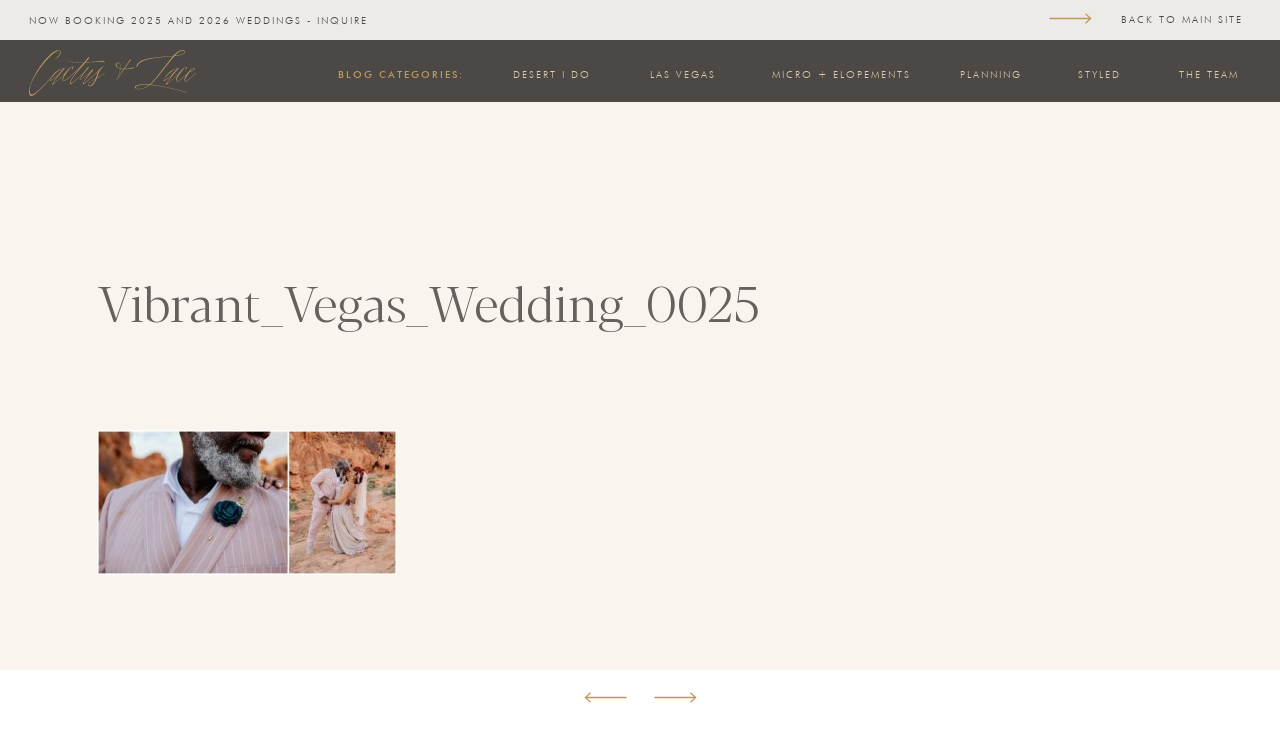

--- FILE ---
content_type: text/html; charset=UTF-8
request_url: https://cactusandlaceweddings.com/tiktok-facebook-dating-and-a-fabulous-vegas-elopement-vivian-and-walter/vibrant_vegas_wedding_0025/
body_size: 21920
content:
<!DOCTYPE html>
<html lang="en-US"
	prefix="og: https://ogp.me/ns#"  class="d">
<head>
<link rel="stylesheet" type="text/css" href="//lib.showit.co/engine/2.2.6/showit.css" />
<meta name="p:domain_verify" content="f54300e6630a66f660c6f97e6f0f76f9"/><title>Vibrant_Vegas_Wedding_0025 | Cactus &amp; Lace Weddings</title>

		<!-- All in One SEO 4.1.1.2 -->
		<meta property="og:site_name" content="Cactus &amp; Lace Weddings | We offer beautiful, stunning, all inclusive outdoor desert elopements. The best Las Vegas weddings at their most elegant. Customized and intimate,  held at the fabulous Valley of Fire, Nevada. We take care of everything, so you don&#039;t have to!" />
		<meta property="og:type" content="article" />
		<meta property="og:title" content="Vibrant_Vegas_Wedding_0025 | Cactus &amp; Lace Weddings" />
		<meta property="article:published_time" content="2023-05-16T04:30:07Z" />
		<meta property="article:modified_time" content="2023-05-16T04:30:07Z" />
		<meta name="twitter:card" content="summary" />
		<meta name="twitter:domain" content="cactusandlaceweddings.com" />
		<meta name="twitter:title" content="Vibrant_Vegas_Wedding_0025 | Cactus &amp; Lace Weddings" />
		<meta name="google" content="nositelinkssearchbox" />
		<script type="application/ld+json" class="aioseo-schema">
			{"@context":"https:\/\/schema.org","@graph":[{"@type":"WebSite","@id":"https:\/\/cactusandlaceweddings.com\/#website","url":"https:\/\/cactusandlaceweddings.com\/","name":"Cactus & Lace Weddings","description":"We offer beautiful, stunning, all inclusive outdoor desert elopements. The best Las Vegas weddings at their most elegant. Customized and intimate,  held at the fabulous Valley of Fire, Nevada. We take care of everything, so you don't have to!","publisher":{"@id":"https:\/\/cactusandlaceweddings.com\/#organization"}},{"@type":"Organization","@id":"https:\/\/cactusandlaceweddings.com\/#organization","name":"Cactus & Lace Weddings","url":"https:\/\/cactusandlaceweddings.com\/"},{"@type":"BreadcrumbList","@id":"https:\/\/cactusandlaceweddings.com\/tiktok-facebook-dating-and-a-fabulous-vegas-elopement-vivian-and-walter\/vibrant_vegas_wedding_0025\/#breadcrumblist","itemListElement":[{"@type":"ListItem","@id":"https:\/\/cactusandlaceweddings.com\/#listItem","position":"1","item":{"@id":"https:\/\/cactusandlaceweddings.com\/#item","name":"Home","description":"We offer beautiful, stunning, all inclusive outdoor desert elopements. The best Las Vegas weddings at their most elegant. Customized and intimate,  held at the fabulous Valley of Fire, Nevada. We take care of everything, so you don't have to!","url":"https:\/\/cactusandlaceweddings.com\/"},"nextItem":"https:\/\/cactusandlaceweddings.com\/tiktok-facebook-dating-and-a-fabulous-vegas-elopement-vivian-and-walter\/vibrant_vegas_wedding_0025\/#listItem"},{"@type":"ListItem","@id":"https:\/\/cactusandlaceweddings.com\/tiktok-facebook-dating-and-a-fabulous-vegas-elopement-vivian-and-walter\/vibrant_vegas_wedding_0025\/#listItem","position":"2","item":{"@id":"https:\/\/cactusandlaceweddings.com\/tiktok-facebook-dating-and-a-fabulous-vegas-elopement-vivian-and-walter\/vibrant_vegas_wedding_0025\/#item","name":"Vibrant_Vegas_Wedding_0025","url":"https:\/\/cactusandlaceweddings.com\/tiktok-facebook-dating-and-a-fabulous-vegas-elopement-vivian-and-walter\/vibrant_vegas_wedding_0025\/"},"previousItem":"https:\/\/cactusandlaceweddings.com\/#listItem"}]},{"@type":"Person","@id":"https:\/\/cactusandlaceweddings.com\/author\/cactusan\/#author","url":"https:\/\/cactusandlaceweddings.com\/author\/cactusan\/","name":"cactusan","image":{"@type":"ImageObject","@id":"https:\/\/cactusandlaceweddings.com\/tiktok-facebook-dating-and-a-fabulous-vegas-elopement-vivian-and-walter\/vibrant_vegas_wedding_0025\/#authorImage","url":"https:\/\/secure.gravatar.com\/avatar\/b02fb4994778270dc83839809f1ae877f9f5bf1109820936df1124e77f5b7692?s=96&d=mm&r=g","width":"96","height":"96","caption":"cactusan"}},{"@type":"ItemPage","@id":"https:\/\/cactusandlaceweddings.com\/tiktok-facebook-dating-and-a-fabulous-vegas-elopement-vivian-and-walter\/vibrant_vegas_wedding_0025\/#itempage","url":"https:\/\/cactusandlaceweddings.com\/tiktok-facebook-dating-and-a-fabulous-vegas-elopement-vivian-and-walter\/vibrant_vegas_wedding_0025\/","name":"Vibrant_Vegas_Wedding_0025 | Cactus & Lace Weddings","inLanguage":"en-US","isPartOf":{"@id":"https:\/\/cactusandlaceweddings.com\/#website"},"breadcrumb":{"@id":"https:\/\/cactusandlaceweddings.com\/tiktok-facebook-dating-and-a-fabulous-vegas-elopement-vivian-and-walter\/vibrant_vegas_wedding_0025\/#breadcrumblist"},"author":"https:\/\/cactusandlaceweddings.com\/tiktok-facebook-dating-and-a-fabulous-vegas-elopement-vivian-and-walter\/vibrant_vegas_wedding_0025\/#author","creator":"https:\/\/cactusandlaceweddings.com\/tiktok-facebook-dating-and-a-fabulous-vegas-elopement-vivian-and-walter\/vibrant_vegas_wedding_0025\/#author","datePublished":"2023-05-16T04:30:07+00:00","dateModified":"2023-05-16T04:30:07+00:00"}]}
		</script>
		<!-- All in One SEO -->

<link rel="alternate" type="application/rss+xml" title="Cactus &amp; Lace Weddings &raquo; Feed" href="https://cactusandlaceweddings.com/feed/" />
<link rel="alternate" type="application/rss+xml" title="Cactus &amp; Lace Weddings &raquo; Comments Feed" href="https://cactusandlaceweddings.com/comments/feed/" />
<link rel="alternate" type="application/rss+xml" title="Cactus &amp; Lace Weddings &raquo; Vibrant_Vegas_Wedding_0025 Comments Feed" href="https://cactusandlaceweddings.com/tiktok-facebook-dating-and-a-fabulous-vegas-elopement-vivian-and-walter/vibrant_vegas_wedding_0025/feed/" />
<script type="text/javascript">
/* <![CDATA[ */
window._wpemojiSettings = {"baseUrl":"https:\/\/s.w.org\/images\/core\/emoji\/16.0.1\/72x72\/","ext":".png","svgUrl":"https:\/\/s.w.org\/images\/core\/emoji\/16.0.1\/svg\/","svgExt":".svg","source":{"concatemoji":"https:\/\/cactusandlaceweddings.com\/wp-includes\/js\/wp-emoji-release.min.js?ver=6.8.3"}};
/*! This file is auto-generated */
!function(s,n){var o,i,e;function c(e){try{var t={supportTests:e,timestamp:(new Date).valueOf()};sessionStorage.setItem(o,JSON.stringify(t))}catch(e){}}function p(e,t,n){e.clearRect(0,0,e.canvas.width,e.canvas.height),e.fillText(t,0,0);var t=new Uint32Array(e.getImageData(0,0,e.canvas.width,e.canvas.height).data),a=(e.clearRect(0,0,e.canvas.width,e.canvas.height),e.fillText(n,0,0),new Uint32Array(e.getImageData(0,0,e.canvas.width,e.canvas.height).data));return t.every(function(e,t){return e===a[t]})}function u(e,t){e.clearRect(0,0,e.canvas.width,e.canvas.height),e.fillText(t,0,0);for(var n=e.getImageData(16,16,1,1),a=0;a<n.data.length;a++)if(0!==n.data[a])return!1;return!0}function f(e,t,n,a){switch(t){case"flag":return n(e,"\ud83c\udff3\ufe0f\u200d\u26a7\ufe0f","\ud83c\udff3\ufe0f\u200b\u26a7\ufe0f")?!1:!n(e,"\ud83c\udde8\ud83c\uddf6","\ud83c\udde8\u200b\ud83c\uddf6")&&!n(e,"\ud83c\udff4\udb40\udc67\udb40\udc62\udb40\udc65\udb40\udc6e\udb40\udc67\udb40\udc7f","\ud83c\udff4\u200b\udb40\udc67\u200b\udb40\udc62\u200b\udb40\udc65\u200b\udb40\udc6e\u200b\udb40\udc67\u200b\udb40\udc7f");case"emoji":return!a(e,"\ud83e\udedf")}return!1}function g(e,t,n,a){var r="undefined"!=typeof WorkerGlobalScope&&self instanceof WorkerGlobalScope?new OffscreenCanvas(300,150):s.createElement("canvas"),o=r.getContext("2d",{willReadFrequently:!0}),i=(o.textBaseline="top",o.font="600 32px Arial",{});return e.forEach(function(e){i[e]=t(o,e,n,a)}),i}function t(e){var t=s.createElement("script");t.src=e,t.defer=!0,s.head.appendChild(t)}"undefined"!=typeof Promise&&(o="wpEmojiSettingsSupports",i=["flag","emoji"],n.supports={everything:!0,everythingExceptFlag:!0},e=new Promise(function(e){s.addEventListener("DOMContentLoaded",e,{once:!0})}),new Promise(function(t){var n=function(){try{var e=JSON.parse(sessionStorage.getItem(o));if("object"==typeof e&&"number"==typeof e.timestamp&&(new Date).valueOf()<e.timestamp+604800&&"object"==typeof e.supportTests)return e.supportTests}catch(e){}return null}();if(!n){if("undefined"!=typeof Worker&&"undefined"!=typeof OffscreenCanvas&&"undefined"!=typeof URL&&URL.createObjectURL&&"undefined"!=typeof Blob)try{var e="postMessage("+g.toString()+"("+[JSON.stringify(i),f.toString(),p.toString(),u.toString()].join(",")+"));",a=new Blob([e],{type:"text/javascript"}),r=new Worker(URL.createObjectURL(a),{name:"wpTestEmojiSupports"});return void(r.onmessage=function(e){c(n=e.data),r.terminate(),t(n)})}catch(e){}c(n=g(i,f,p,u))}t(n)}).then(function(e){for(var t in e)n.supports[t]=e[t],n.supports.everything=n.supports.everything&&n.supports[t],"flag"!==t&&(n.supports.everythingExceptFlag=n.supports.everythingExceptFlag&&n.supports[t]);n.supports.everythingExceptFlag=n.supports.everythingExceptFlag&&!n.supports.flag,n.DOMReady=!1,n.readyCallback=function(){n.DOMReady=!0}}).then(function(){return e}).then(function(){var e;n.supports.everything||(n.readyCallback(),(e=n.source||{}).concatemoji?t(e.concatemoji):e.wpemoji&&e.twemoji&&(t(e.twemoji),t(e.wpemoji)))}))}((window,document),window._wpemojiSettings);
/* ]]> */
</script>
<style id='wp-emoji-styles-inline-css' type='text/css'>

	img.wp-smiley, img.emoji {
		display: inline !important;
		border: none !important;
		box-shadow: none !important;
		height: 1em !important;
		width: 1em !important;
		margin: 0 0.07em !important;
		vertical-align: -0.1em !important;
		background: none !important;
		padding: 0 !important;
	}
</style>
<link rel='stylesheet' id='wp-block-library-css' href='https://cactusandlaceweddings.com/wp-includes/css/dist/block-library/style.min.css?ver=6.8.3' type='text/css' media='all' />
<style id='classic-theme-styles-inline-css' type='text/css'>
/*! This file is auto-generated */
.wp-block-button__link{color:#fff;background-color:#32373c;border-radius:9999px;box-shadow:none;text-decoration:none;padding:calc(.667em + 2px) calc(1.333em + 2px);font-size:1.125em}.wp-block-file__button{background:#32373c;color:#fff;text-decoration:none}
</style>
<style id='global-styles-inline-css' type='text/css'>
:root{--wp--preset--aspect-ratio--square: 1;--wp--preset--aspect-ratio--4-3: 4/3;--wp--preset--aspect-ratio--3-4: 3/4;--wp--preset--aspect-ratio--3-2: 3/2;--wp--preset--aspect-ratio--2-3: 2/3;--wp--preset--aspect-ratio--16-9: 16/9;--wp--preset--aspect-ratio--9-16: 9/16;--wp--preset--color--black: #000000;--wp--preset--color--cyan-bluish-gray: #abb8c3;--wp--preset--color--white: #ffffff;--wp--preset--color--pale-pink: #f78da7;--wp--preset--color--vivid-red: #cf2e2e;--wp--preset--color--luminous-vivid-orange: #ff6900;--wp--preset--color--luminous-vivid-amber: #fcb900;--wp--preset--color--light-green-cyan: #7bdcb5;--wp--preset--color--vivid-green-cyan: #00d084;--wp--preset--color--pale-cyan-blue: #8ed1fc;--wp--preset--color--vivid-cyan-blue: #0693e3;--wp--preset--color--vivid-purple: #9b51e0;--wp--preset--gradient--vivid-cyan-blue-to-vivid-purple: linear-gradient(135deg,rgba(6,147,227,1) 0%,rgb(155,81,224) 100%);--wp--preset--gradient--light-green-cyan-to-vivid-green-cyan: linear-gradient(135deg,rgb(122,220,180) 0%,rgb(0,208,130) 100%);--wp--preset--gradient--luminous-vivid-amber-to-luminous-vivid-orange: linear-gradient(135deg,rgba(252,185,0,1) 0%,rgba(255,105,0,1) 100%);--wp--preset--gradient--luminous-vivid-orange-to-vivid-red: linear-gradient(135deg,rgba(255,105,0,1) 0%,rgb(207,46,46) 100%);--wp--preset--gradient--very-light-gray-to-cyan-bluish-gray: linear-gradient(135deg,rgb(238,238,238) 0%,rgb(169,184,195) 100%);--wp--preset--gradient--cool-to-warm-spectrum: linear-gradient(135deg,rgb(74,234,220) 0%,rgb(151,120,209) 20%,rgb(207,42,186) 40%,rgb(238,44,130) 60%,rgb(251,105,98) 80%,rgb(254,248,76) 100%);--wp--preset--gradient--blush-light-purple: linear-gradient(135deg,rgb(255,206,236) 0%,rgb(152,150,240) 100%);--wp--preset--gradient--blush-bordeaux: linear-gradient(135deg,rgb(254,205,165) 0%,rgb(254,45,45) 50%,rgb(107,0,62) 100%);--wp--preset--gradient--luminous-dusk: linear-gradient(135deg,rgb(255,203,112) 0%,rgb(199,81,192) 50%,rgb(65,88,208) 100%);--wp--preset--gradient--pale-ocean: linear-gradient(135deg,rgb(255,245,203) 0%,rgb(182,227,212) 50%,rgb(51,167,181) 100%);--wp--preset--gradient--electric-grass: linear-gradient(135deg,rgb(202,248,128) 0%,rgb(113,206,126) 100%);--wp--preset--gradient--midnight: linear-gradient(135deg,rgb(2,3,129) 0%,rgb(40,116,252) 100%);--wp--preset--font-size--small: 13px;--wp--preset--font-size--medium: 20px;--wp--preset--font-size--large: 36px;--wp--preset--font-size--x-large: 42px;--wp--preset--spacing--20: 0.44rem;--wp--preset--spacing--30: 0.67rem;--wp--preset--spacing--40: 1rem;--wp--preset--spacing--50: 1.5rem;--wp--preset--spacing--60: 2.25rem;--wp--preset--spacing--70: 3.38rem;--wp--preset--spacing--80: 5.06rem;--wp--preset--shadow--natural: 6px 6px 9px rgba(0, 0, 0, 0.2);--wp--preset--shadow--deep: 12px 12px 50px rgba(0, 0, 0, 0.4);--wp--preset--shadow--sharp: 6px 6px 0px rgba(0, 0, 0, 0.2);--wp--preset--shadow--outlined: 6px 6px 0px -3px rgba(255, 255, 255, 1), 6px 6px rgba(0, 0, 0, 1);--wp--preset--shadow--crisp: 6px 6px 0px rgba(0, 0, 0, 1);}:where(.is-layout-flex){gap: 0.5em;}:where(.is-layout-grid){gap: 0.5em;}body .is-layout-flex{display: flex;}.is-layout-flex{flex-wrap: wrap;align-items: center;}.is-layout-flex > :is(*, div){margin: 0;}body .is-layout-grid{display: grid;}.is-layout-grid > :is(*, div){margin: 0;}:where(.wp-block-columns.is-layout-flex){gap: 2em;}:where(.wp-block-columns.is-layout-grid){gap: 2em;}:where(.wp-block-post-template.is-layout-flex){gap: 1.25em;}:where(.wp-block-post-template.is-layout-grid){gap: 1.25em;}.has-black-color{color: var(--wp--preset--color--black) !important;}.has-cyan-bluish-gray-color{color: var(--wp--preset--color--cyan-bluish-gray) !important;}.has-white-color{color: var(--wp--preset--color--white) !important;}.has-pale-pink-color{color: var(--wp--preset--color--pale-pink) !important;}.has-vivid-red-color{color: var(--wp--preset--color--vivid-red) !important;}.has-luminous-vivid-orange-color{color: var(--wp--preset--color--luminous-vivid-orange) !important;}.has-luminous-vivid-amber-color{color: var(--wp--preset--color--luminous-vivid-amber) !important;}.has-light-green-cyan-color{color: var(--wp--preset--color--light-green-cyan) !important;}.has-vivid-green-cyan-color{color: var(--wp--preset--color--vivid-green-cyan) !important;}.has-pale-cyan-blue-color{color: var(--wp--preset--color--pale-cyan-blue) !important;}.has-vivid-cyan-blue-color{color: var(--wp--preset--color--vivid-cyan-blue) !important;}.has-vivid-purple-color{color: var(--wp--preset--color--vivid-purple) !important;}.has-black-background-color{background-color: var(--wp--preset--color--black) !important;}.has-cyan-bluish-gray-background-color{background-color: var(--wp--preset--color--cyan-bluish-gray) !important;}.has-white-background-color{background-color: var(--wp--preset--color--white) !important;}.has-pale-pink-background-color{background-color: var(--wp--preset--color--pale-pink) !important;}.has-vivid-red-background-color{background-color: var(--wp--preset--color--vivid-red) !important;}.has-luminous-vivid-orange-background-color{background-color: var(--wp--preset--color--luminous-vivid-orange) !important;}.has-luminous-vivid-amber-background-color{background-color: var(--wp--preset--color--luminous-vivid-amber) !important;}.has-light-green-cyan-background-color{background-color: var(--wp--preset--color--light-green-cyan) !important;}.has-vivid-green-cyan-background-color{background-color: var(--wp--preset--color--vivid-green-cyan) !important;}.has-pale-cyan-blue-background-color{background-color: var(--wp--preset--color--pale-cyan-blue) !important;}.has-vivid-cyan-blue-background-color{background-color: var(--wp--preset--color--vivid-cyan-blue) !important;}.has-vivid-purple-background-color{background-color: var(--wp--preset--color--vivid-purple) !important;}.has-black-border-color{border-color: var(--wp--preset--color--black) !important;}.has-cyan-bluish-gray-border-color{border-color: var(--wp--preset--color--cyan-bluish-gray) !important;}.has-white-border-color{border-color: var(--wp--preset--color--white) !important;}.has-pale-pink-border-color{border-color: var(--wp--preset--color--pale-pink) !important;}.has-vivid-red-border-color{border-color: var(--wp--preset--color--vivid-red) !important;}.has-luminous-vivid-orange-border-color{border-color: var(--wp--preset--color--luminous-vivid-orange) !important;}.has-luminous-vivid-amber-border-color{border-color: var(--wp--preset--color--luminous-vivid-amber) !important;}.has-light-green-cyan-border-color{border-color: var(--wp--preset--color--light-green-cyan) !important;}.has-vivid-green-cyan-border-color{border-color: var(--wp--preset--color--vivid-green-cyan) !important;}.has-pale-cyan-blue-border-color{border-color: var(--wp--preset--color--pale-cyan-blue) !important;}.has-vivid-cyan-blue-border-color{border-color: var(--wp--preset--color--vivid-cyan-blue) !important;}.has-vivid-purple-border-color{border-color: var(--wp--preset--color--vivid-purple) !important;}.has-vivid-cyan-blue-to-vivid-purple-gradient-background{background: var(--wp--preset--gradient--vivid-cyan-blue-to-vivid-purple) !important;}.has-light-green-cyan-to-vivid-green-cyan-gradient-background{background: var(--wp--preset--gradient--light-green-cyan-to-vivid-green-cyan) !important;}.has-luminous-vivid-amber-to-luminous-vivid-orange-gradient-background{background: var(--wp--preset--gradient--luminous-vivid-amber-to-luminous-vivid-orange) !important;}.has-luminous-vivid-orange-to-vivid-red-gradient-background{background: var(--wp--preset--gradient--luminous-vivid-orange-to-vivid-red) !important;}.has-very-light-gray-to-cyan-bluish-gray-gradient-background{background: var(--wp--preset--gradient--very-light-gray-to-cyan-bluish-gray) !important;}.has-cool-to-warm-spectrum-gradient-background{background: var(--wp--preset--gradient--cool-to-warm-spectrum) !important;}.has-blush-light-purple-gradient-background{background: var(--wp--preset--gradient--blush-light-purple) !important;}.has-blush-bordeaux-gradient-background{background: var(--wp--preset--gradient--blush-bordeaux) !important;}.has-luminous-dusk-gradient-background{background: var(--wp--preset--gradient--luminous-dusk) !important;}.has-pale-ocean-gradient-background{background: var(--wp--preset--gradient--pale-ocean) !important;}.has-electric-grass-gradient-background{background: var(--wp--preset--gradient--electric-grass) !important;}.has-midnight-gradient-background{background: var(--wp--preset--gradient--midnight) !important;}.has-small-font-size{font-size: var(--wp--preset--font-size--small) !important;}.has-medium-font-size{font-size: var(--wp--preset--font-size--medium) !important;}.has-large-font-size{font-size: var(--wp--preset--font-size--large) !important;}.has-x-large-font-size{font-size: var(--wp--preset--font-size--x-large) !important;}
:where(.wp-block-post-template.is-layout-flex){gap: 1.25em;}:where(.wp-block-post-template.is-layout-grid){gap: 1.25em;}
:where(.wp-block-columns.is-layout-flex){gap: 2em;}:where(.wp-block-columns.is-layout-grid){gap: 2em;}
:root :where(.wp-block-pullquote){font-size: 1.5em;line-height: 1.6;}
</style>
<link rel='stylesheet' id='pub-style-css' href='https://cactusandlaceweddings.com/wp-content/themes/showit/pubs/e9gu2k3hsburiz-avkkprg/20250120210752S64ynxx/assets/pub.css?ver=1737407278' type='text/css' media='all' />
<script type="text/javascript" src="https://cactusandlaceweddings.com/wp-includes/js/jquery/jquery.min.js?ver=3.7.1" id="jquery-core-js"></script>
<script type="text/javascript" id="jquery-core-js-after">
/* <![CDATA[ */
$ = jQuery;
/* ]]> */
</script>
<script type="text/javascript" src="https://cactusandlaceweddings.com/wp-content/themes/showit/pubs/e9gu2k3hsburiz-avkkprg/20250120210752S64ynxx/assets/pub.js?ver=1737407278" id="pub-script-js"></script>
<link rel="https://api.w.org/" href="https://cactusandlaceweddings.com/wp-json/" /><link rel="alternate" title="JSON" type="application/json" href="https://cactusandlaceweddings.com/wp-json/wp/v2/media/10334" /><link rel="EditURI" type="application/rsd+xml" title="RSD" href="https://cactusandlaceweddings.com/xmlrpc.php?rsd" />
<link rel='shortlink' href='https://cactusandlaceweddings.com/?p=10334' />
<link rel="alternate" title="oEmbed (JSON)" type="application/json+oembed" href="https://cactusandlaceweddings.com/wp-json/oembed/1.0/embed?url=https%3A%2F%2Fcactusandlaceweddings.com%2Ftiktok-facebook-dating-and-a-fabulous-vegas-elopement-vivian-and-walter%2Fvibrant_vegas_wedding_0025%2F" />
<link rel="alternate" title="oEmbed (XML)" type="text/xml+oembed" href="https://cactusandlaceweddings.com/wp-json/oembed/1.0/embed?url=https%3A%2F%2Fcactusandlaceweddings.com%2Ftiktok-facebook-dating-and-a-fabulous-vegas-elopement-vivian-and-walter%2Fvibrant_vegas_wedding_0025%2F&#038;format=xml" />

<meta charset="UTF-8" />
<meta name="viewport" content="width=device-width, initial-scale=1" />
<link rel="icon" type="image/png" href="//static.showit.co/200/ikUqANXLRe--GYLw_jlYDw/138137/favicon.png" />
<link rel="preconnect" href="https://static.showit.co" />
<meta property="fb:app_id" content="2517206611848621" />


<style>
@font-face{font-family:Futura Med;src:url('//static.showit.co/file/GWyiZjsDR-SqfnDzDQnK9w/shared/futura-medium_1.woff');}
@font-face{font-family:Futura Light;src:url('//static.showit.co/file/qJPSCwTkRDC3H4B_Gkk7OA/shared/futura-light.woff');}
@font-face{font-family:Gotham;src:url('//static.showit.co/file/I5vkQap7SSenw-9_jFECKA/shared/gothampro.woff');}
@font-face{font-family:Blacker;src:url('//static.showit.co/file/87byN7nNTqmnIug7VZKbOA/shared/blackerprodis-lt.woff');}
@font-face{font-family:Script;src:url('//static.showit.co/file/9dJmGVuIQT2ZEBZqCGGyNA/shared/californiapalmsscript-regular.woff');}
@font-face{font-family:Freight Sans;src:url('//static.showit.co/file/g2-y7Of5Swm-f5A6tixCnA/shared/freight-sans-book_1.woff');}
</style>
<script id="init_data" type="application/json">
{"mobile":{"w":320,"bgMediaType":"none","bgFillType":"color","bgColor":"colors-7"},"desktop":{"w":1200,"defaultTrIn":{"type":"fade"},"defaultTrOut":{"type":"fade"},"bgColor":"colors-7","bgMediaType":"none","bgFillType":"color"},"sid":"e9gu2k3hsburiz-avkkprg","break":768,"assetURL":"//static.showit.co","contactFormId":"138137/263640","cfAction":"aHR0cHM6Ly9jbGllbnRzZXJ2aWNlLnNob3dpdC5jby9jb250YWN0Zm9ybQ==","sgAction":"aHR0cHM6Ly9jbGllbnRzZXJ2aWNlLnNob3dpdC5jby9zb2NpYWxncmlk","blockData":[{"slug":"mobile-sticky-nav","visible":"m","states":[],"d":{"h":400,"w":1200,"bgFillType":"color","bgColor":"#FFFFFF","bgMediaType":"none"},"m":{"h":59,"w":320,"locking":{"side":"t"},"bgFillType":"color","bgColor":"colors-1","bgMediaType":"none"}},{"slug":"blog-sticky-menu","visible":"d","states":[],"d":{"h":102,"w":1200,"locking":{"side":"t"},"bgFillType":"color","bgColor":"colors-0","bgMediaType":"none"},"m":{"h":200,"w":320,"bgFillType":"color","bgColor":"colors-7","bgMediaType":"none"}},{"slug":"post-content","visible":"a","states":[],"d":{"h":580,"w":1200,"nature":"dH","bgFillType":"color","bgColor":"#dfcbab:20","bgMediaType":"none"},"m":{"h":549,"w":320,"nature":"dH","bgFillType":"color","bgColor":"#dfcbab:20","bgMediaType":"none"}},{"slug":"post-navigation","visible":"a","states":[],"d":{"h":55,"w":1200,"bgFillType":"color","bgColor":"colors-7","bgMediaType":"none"},"m":{"h":51,"w":320,"bgFillType":"color","bgColor":"colors-7","bgMediaType":"none"}},{"slug":"planning-tips-posts","visible":"a","states":[{"d":{"bgFillType":"color","bgColor":"#000000:0","bgMediaType":"none"},"m":{"bgFillType":"color","bgColor":"#000000:0","bgMediaType":"none"},"slug":"view-1"},{"d":{"bgFillType":"color","bgColor":"#000000:0","bgMediaType":"none"},"m":{"bgFillType":"color","bgColor":"#000000:0","bgMediaType":"none"},"slug":"view-2"},{"d":{"bgFillType":"color","bgColor":"#000000:0","bgMediaType":"none"},"m":{"bgFillType":"color","bgColor":"#000000:0","bgMediaType":"none"},"slug":"view-3"}],"d":{"h":961,"w":1200,"nature":"dH","bgFillType":"color","bgColor":"colors-5:20","bgMediaType":"none"},"m":{"h":1886,"w":320,"nature":"dH","bgFillType":"color","bgColor":"colors-3:40","bgMediaType":"none"},"wpPostLookup":true,"stateTrans":[{},{},{}]},{"slug":"youtube-channel-canvas","visible":"a","states":[],"d":{"h":489,"w":1200,"locking":{},"bgFillType":"color","bgColor":"colors-2:5","bgMediaType":"none"},"m":{"h":795,"w":320,"locking":{},"bgFillType":"color","bgColor":"colors-2:5","bgMediaType":"none"}},{"slug":"follow-on-instagram","visible":"a","states":[],"d":{"h":167,"w":1200,"bgFillType":"color","bgColor":"colors-5:50","bgMediaType":"none"},"m":{"h":236,"w":320,"bgFillType":"color","bgColor":"colors-5:50","bgMediaType":"none"}},{"slug":"instagram-carousel","visible":"a","states":[],"d":{"h":278,"w":1200,"bgFillType":"color","bgColor":"colors-7","bgMediaType":"none"},"m":{"h":169,"w":320,"bgFillType":"color","bgColor":"colors-7","bgMediaType":"none"}},{"slug":"top-footer","visible":"a","states":[],"d":{"h":355,"w":1200,"locking":{},"bgFillType":"color","bgColor":"colors-2:5","bgMediaType":"none"},"m":{"h":1267,"w":320,"locking":{},"bgFillType":"color","bgColor":"colors-2:5","bgMediaType":"none"}},{"slug":"footer","visible":"a","states":[],"d":{"h":305,"w":1200,"bgFillType":"color","bgColor":"colors-0","bgMediaType":"none"},"m":{"h":418,"w":320,"bgFillType":"color","bgColor":"colors-0","bgMediaType":"none"}},{"slug":"mobile-menu","visible":"m","states":[{"d":{"bgFillType":"color","bgColor":"#000000:0","bgMediaType":"none"},"m":{"bgFillType":"color","bgColor":"#000000:0","bgMediaType":"none"},"slug":"view-1"},{"d":{"bgFillType":"color","bgColor":"#000000:0","bgMediaType":"none"},"m":{"bgFillType":"color","bgColor":"#000000:0","bgMediaType":"none"},"slug":"view-2"}],"d":{"h":200,"w":1200,"bgFillType":"color","bgColor":"colors-7","bgMediaType":"none"},"m":{"h":600,"w":320,"locking":{"side":"t"},"bgFillType":"color","bgColor":"colors-7:90","bgMediaType":"none"},"stateTrans":[{},{}]}],"elementData":[{"type":"svg","visible":"a","id":"mobile-sticky-nav_0","blockId":"mobile-sticky-nav","m":{"x":15,"y":10,"w":148,"h":41,"a":0},"d":{"x":180,"y":84,"w":840,"h":232,"a":0},"c":{"key":"w9qrv1UZQlK0t48O-mKAMg/shared/cactus_and_lace-03.svg","aspect_ratio":3.61446}},{"type":"text","visible":"a","id":"mobile-sticky-nav_1","blockId":"mobile-sticky-nav","m":{"x":251,"y":13,"w":48,"h":24,"a":0},"d":{"x":463,"y":246,"w":258,"h":24,"a":0}},{"type":"icon","visible":"a","id":"mobile-sticky-nav_2","blockId":"mobile-sticky-nav","m":{"x":249,"y":12,"w":50,"h":50,"a":0},"d":{"x":550,"y":150,"w":100,"h":100,"a":0},"pc":[{"type":"show","block":"mobile-menu"},{"type":"hide","block":"mobile-sticky-nav"}]},{"type":"svg","visible":"a","id":"blog-sticky-menu_0","blockId":"blog-sticky-menu","m":{"x":48,"y":76,"w":224,"h":49,"a":0},"d":{"x":3,"y":50,"w":218,"h":46,"a":0,"lockH":"l"},"c":{"key":"Zz03g9hRTyqAzRAI5ACqyQ/shared/cactus_and_lace-02.svg","aspect_ratio":3.61446}},{"type":"text","visible":"a","id":"blog-sticky-menu_1","blockId":"blog-sticky-menu","m":{"x":109,"y":92,"w":102,"h":17,"a":0},"d":{"x":416,"y":66,"w":112,"h":16,"a":0,"lockH":"r"}},{"type":"text","visible":"a","id":"blog-sticky-menu_2","blockId":"blog-sticky-menu","m":{"x":109,"y":92,"w":102,"h":17,"a":0},"d":{"x":546,"y":66,"w":113,"h":16,"a":0,"lockH":"r"}},{"type":"text","visible":"a","id":"blog-sticky-menu_3","blockId":"blog-sticky-menu","m":{"x":109,"y":92,"w":102,"h":17,"a":0},"d":{"x":677,"y":66,"w":169,"h":16,"a":0,"lockH":"r"}},{"type":"text","visible":"a","id":"blog-sticky-menu_4","blockId":"blog-sticky-menu","m":{"x":109,"y":92,"w":102,"h":17,"a":0},"d":{"x":865,"y":66,"w":91,"h":16,"a":0,"lockH":"r"}},{"type":"svg","visible":"a","id":"blog-sticky-menu_5","blockId":"blog-sticky-menu","m":{"x":48,"y":28,"w":224,"h":144,"a":0},"d":{"x":1162,"y":11,"w":28,"h":18,"a":19,"o":25,"lockH":"r"},"c":{"key":"p909zmXMQeeBhZp_9SG6sg/shared/kinhaven_elements-18.svg","aspect_ratio":1.56}},{"type":"simple","visible":"a","id":"blog-sticky-menu_6","blockId":"blog-sticky-menu","m":{"x":48,"y":30,"w":224,"h":140,"a":0},"d":{"x":-7,"y":0,"w":1213,"h":40,"a":0,"lockH":"s","lockV":"t"}},{"type":"text","visible":"a","id":"blog-sticky-menu_7","blockId":"blog-sticky-menu","m":{"x":109,"y":92,"w":102,"h":17,"a":0},"d":{"x":29,"y":12,"w":590,"h":18,"a":0,"lockH":"l","lockV":"t"}},{"type":"text","visible":"a","id":"blog-sticky-menu_8","blockId":"blog-sticky-menu","m":{"x":109,"y":92,"w":102,"h":17,"a":0},"d":{"x":927,"y":11,"w":236,"h":24,"a":0,"lockH":"r","lockV":"t"}},{"type":"text","visible":"a","id":"blog-sticky-menu_9","blockId":"blog-sticky-menu","m":{"x":109,"y":92,"w":102,"h":17,"a":0},"d":{"x":244,"y":66,"w":154,"h":16,"a":0,"lockH":"r"}},{"type":"text","visible":"a","id":"blog-sticky-menu_10","blockId":"blog-sticky-menu","m":{"x":109,"y":92,"w":102,"h":17,"a":0},"d":{"x":974,"y":66,"w":91,"h":16,"a":0,"lockH":"r"}},{"type":"text","visible":"a","id":"blog-sticky-menu_11","blockId":"blog-sticky-menu","m":{"x":109,"y":92,"w":102,"h":17,"a":0},"d":{"x":1083,"y":66,"w":91,"h":16,"a":0,"lockH":"r"}},{"type":"icon","visible":"a","id":"blog-sticky-menu_12","blockId":"blog-sticky-menu","m":{"x":135,"y":75,"w":50,"h":50,"a":0},"d":{"x":961,"y":-9,"w":59,"h":55,"a":0,"lockH":"r","lockV":"t"}},{"type":"text","visible":"a","id":"post-content_0","blockId":"post-content","m":{"x":13,"y":329,"w":295,"h":170,"a":0},"d":{"x":57,"y":430,"w":1086,"h":82,"a":0}},{"type":"text","visible":"a","id":"post-content_1","blockId":"post-content","m":{"x":15,"y":179,"w":290,"h":68,"a":0},"d":{"x":57,"y":271,"w":1086,"h":77,"a":0}},{"type":"text","visible":"a","id":"post-content_2","blockId":"post-content","m":{"x":20,"y":111,"w":282,"h":69,"a":0},"d":{"x":57,"y":146,"w":594,"h":128,"a":0}},{"type":"icon","visible":"a","id":"post-navigation_0","blockId":"post-navigation","m":{"x":105,"y":1,"w":50,"h":50,"a":179},"d":{"x":536,"y":0,"w":59,"h":55,"a":180},"pc":[{"type":"gallery","action":"next","channel":"2"}]},{"type":"icon","visible":"a","id":"post-navigation_1","blockId":"post-navigation","m":{"x":165,"y":1,"w":50,"h":50,"a":0},"d":{"x":606,"y":0,"w":59,"h":55,"a":0},"pc":[{"type":"gallery","action":"next","channel":"2"}]},{"type":"text","visible":"a","id":"post-navigation_2","blockId":"post-navigation","m":{"x":2,"y":5,"w":159,"h":41,"a":0},"d":{"x":0,"y":1,"w":597,"h":56,"a":0,"o":0}},{"type":"text","visible":"a","id":"post-navigation_3","blockId":"post-navigation","m":{"x":164,"y":5,"w":159,"h":41,"a":0},"d":{"x":610,"y":1,"w":597,"h":56,"a":0,"o":0}},{"type":"text","visible":"a","id":"planning-tips-posts_0","blockId":"planning-tips-posts","m":{"x":0,"y":1809,"w":320,"h":18,"a":0},"d":{"x":433,"y":862,"w":335,"h":19,"a":0}},{"type":"simple","visible":"a","id":"planning-tips-posts_1","blockId":"planning-tips-posts","m":{"x":86,"y":1837,"w":148,"h":1,"a":0},"d":{"x":526,"y":894,"w":148,"h":1,"a":0}},{"type":"text","visible":"a","id":"planning-tips-posts_2","blockId":"planning-tips-posts","m":{"x":35,"y":23,"w":252,"h":125,"a":0},"d":{"x":46,"y":80,"w":493,"h":134,"a":0,"lockV":"b"}},{"type":"graphic","visible":"a","id":"planning-tips-posts_view-1_0","blockId":"planning-tips-posts","m":{"x":20,"y":769,"w":281,"h":376,"a":0},"d":{"x":30,"y":413,"w":281,"h":376,"a":0},"c":{"key":"ubW0-Z8_RDKj48PmnR8Dvg/shared/eunice_louie_2020-ceremony_cake-0004.jpg","aspect_ratio":0.66673}},{"type":"text","visible":"a","id":"planning-tips-posts_view-1_1","blockId":"planning-tips-posts","m":{"x":20,"y":1164,"w":281,"h":48,"a":0},"d":{"x":31,"y":327,"w":305,"h":69,"a":0}},{"type":"text","visible":"a","id":"planning-tips-posts_view-2_0","blockId":"planning-tips-posts","m":{"x":11,"y":673,"w":295,"h":72,"a":0},"d":{"x":433,"y":733,"w":335,"h":103,"a":0}},{"type":"graphic","visible":"a","id":"planning-tips-posts_view-2_1","blockId":"planning-tips-posts","m":{"x":0,"y":223,"w":320,"h":428,"a":0},"d":{"x":424,"y":243,"w":353,"h":472,"a":0},"c":{"key":"oASCoWQaSZmqsQrSAGPYDQ/shared/eric_and_krystal705.jpg","aspect_ratio":0.66571}},{"type":"graphic","visible":"a","id":"planning-tips-posts_view-3_0","blockId":"planning-tips-posts","m":{"x":20,"y":1235,"w":281,"h":376,"a":0},"d":{"x":891,"y":416,"w":281,"h":376,"a":0},"c":{"key":"sikbSUx_SR-6H_Nfam7rcQ/shared/monica_kevin_2020-portraits-0114.jpg","aspect_ratio":0.66575}},{"type":"text","visible":"a","id":"planning-tips-posts_view-3_1","blockId":"planning-tips-posts","m":{"x":20,"y":1690,"w":281,"h":48,"a":0},"d":{"x":889,"y":330,"w":284,"h":68,"a":0}},{"type":"text","visible":"a","id":"planning-tips-posts_view-3_2","blockId":"planning-tips-posts","m":{"x":27,"y":1624,"w":258,"h":42,"a":0},"d":{"x":889,"y":275,"w":258,"h":42,"a":0}},{"type":"text","visible":"a","id":"planning-tips-posts_4","blockId":"planning-tips-posts","m":{"x":-1,"y":93,"w":320,"h":116,"a":-5},"d":{"x":48,"y":168,"w":352,"h":128,"a":-5}},{"type":"graphic","visible":"a","id":"youtube-channel-canvas_0","blockId":"youtube-channel-canvas","m":{"x":3,"y":121,"w":317,"h":257,"a":0},"d":{"x":90,"y":114,"w":437,"h":282,"a":0},"c":{"key":"cGdrP0P0TUmoH2rH3ZvEkg/shared/carlos_vania_2020-neon_museum-0035.jpg","aspect_ratio":1.50013}},{"type":"simple","visible":"a","id":"youtube-channel-canvas_1","blockId":"youtube-channel-canvas","m":{"x":32,"y":431,"w":256,"h":1,"a":0},"d":{"x":90,"y":342,"w":256,"h":1,"a":0}},{"type":"text","visible":"a","id":"youtube-channel-canvas_2","blockId":"youtube-channel-canvas","m":{"x":31,"y":403,"w":258,"h":24,"a":0},"d":{"x":83,"y":317,"w":258,"h":24,"a":0}},{"type":"text","visible":"a","id":"youtube-channel-canvas_3","blockId":"youtube-channel-canvas","m":{"x":30,"y":444,"w":260,"h":22,"a":0},"d":{"x":83,"y":355,"w":260,"h":22,"a":0}},{"type":"simple","visible":"a","id":"youtube-channel-canvas_4","blockId":"youtube-channel-canvas","m":{"x":0,"y":0,"w":320,"h":47,"a":0},"d":{"x":830,"y":-59,"w":379,"h":59,"a":0,"lockH":"r"}},{"type":"text","visible":"a","id":"youtube-channel-canvas_5","blockId":"youtube-channel-canvas","m":{"x":7,"y":14,"w":306,"h":27,"a":0},"d":{"x":867,"y":-40,"w":306,"h":27,"a":0,"lockH":"r"}},{"type":"text","visible":"a","id":"youtube-channel-canvas_6","blockId":"youtube-channel-canvas","m":{"x":13,"y":597,"w":295,"h":162,"a":0},"d":{"x":629,"y":196,"w":481,"h":157,"a":0,"lockV":"b"}},{"type":"text","visible":"a","id":"youtube-channel-canvas_7","blockId":"youtube-channel-canvas","m":{"x":-1,"y":513,"w":320,"h":78,"a":0},"d":{"x":564,"y":115,"w":610,"h":76,"a":0,"lockV":"b"}},{"type":"text","visible":"a","id":"youtube-channel-canvas_8","blockId":"youtube-channel-canvas","m":{"x":2,"y":61,"w":251,"h":99,"a":-5},"d":{"x":36,"y":72,"w":251,"h":99,"a":351}},{"type":"icon","visible":"a","id":"youtube-channel-canvas_9","blockId":"youtube-channel-canvas","m":{"x":110,"y":200,"w":100,"h":100,"a":0},"d":{"x":267,"y":177,"w":100,"h":100,"a":0}},{"type":"text","visible":"d","id":"follow-on-instagram_0","blockId":"follow-on-instagram","m":{"x":0,"y":181,"w":320,"h":34,"a":0},"d":{"x":797,"y":93,"w":362,"h":39,"a":0,"lockH":"r"}},{"type":"text","visible":"d","id":"follow-on-instagram_1","blockId":"follow-on-instagram","m":{"x":0,"y":39,"w":320,"h":34,"a":0},"d":{"x":797,"y":43,"w":362,"h":39,"a":0,"lockH":"r"}},{"type":"simple","visible":"d","id":"follow-on-instagram_2","blockId":"follow-on-instagram","m":{"x":48,"y":30,"w":224,"h":140,"a":0},"d":{"x":520,"y":16,"w":1,"h":135,"a":0,"lockH":"l"}},{"type":"simple","visible":"a","id":"follow-on-instagram_3","blockId":"follow-on-instagram","m":{"x":28,"y":-21,"w":265,"h":48,"a":0},"d":{"x":468,"y":-59,"w":265,"h":59,"a":0}},{"type":"text","visible":"a","id":"follow-on-instagram_4","blockId":"follow-on-instagram","m":{"x":69,"y":-6,"w":183,"h":19,"a":0},"d":{"x":509,"y":-37,"w":183,"h":19,"a":0}},{"type":"text","visible":"a","id":"follow-on-instagram_5","blockId":"follow-on-instagram","m":{"x":0,"y":121,"w":320,"h":30,"a":0},"d":{"x":62,"y":55,"w":416,"h":39,"a":0,"lockH":"l"}},{"type":"text","visible":"a","id":"follow-on-instagram_6","blockId":"follow-on-instagram","m":{"x":56,"y":160,"w":208,"h":28,"a":0},"d":{"x":62,"y":95,"w":208,"h":28,"a":0,"lockH":"l"}},{"type":"text","visible":"a","id":"follow-on-instagram_7","blockId":"follow-on-instagram","m":{"x":19,"y":57,"w":283,"h":59,"a":0},"d":{"x":250,"y":73,"w":228,"h":50,"a":0,"lockH":"l"}},{"type":"gallery","visible":"a","id":"instagram-carousel_0","blockId":"instagram-carousel","m":{"x":-52,"y":5,"w":585,"h":159,"a":0,"g":{"aa":8,"dots":true}},"d":{"x":0,"y":14,"w":1200,"h":250,"a":0,"lockH":"s","g":{"aa":6,"preload":10,"dots":true}},"imgs":[{"key":"Q9oRY5vaRPK7-pID1_cekw/138137/website_update_2021-ig_squares-0009.jpg","ar":1},{"key":"mYqcpbJwTYSaiWCrXdPYQQ/138137/website_update_2021-ig_squares-0007.jpg","ar":1},{"key":"h3SAwXuZT9SUG5xVFXiIXA/138137/website_update_2021-ig_squares-0006.jpg","ar":1},{"key":"QQC_xsSMQUKNXmF0MmtgWw/138137/website_update_2021-ig_squares-0008.jpg","ar":1},{"key":"nd2fzqEQTyOBvtG_JhwRWw/138137/website_update_2021-ig_squares-0005.jpg","ar":1},{"key":"0yO9r2_hSXKf6xiW7NlnuQ/138137/website_update_2021-ig_squares-0004.jpg","ar":1},{"key":"iicKLA8oQQSMXjMRPl13_w/138137/website_update_2021-ig_squares-0003.jpg","ar":1},{"key":"3E9PnW-lSOqMU5LWKi-2dQ/138137/website_update_2021-0001.jpg","ar":1},{"key":"LsANmwCYSD2iT3CLJ1qCQA/138137/website_update_2021-ig_squares-0002.jpg","ar":1},{"key":"j5-XRLVaSuC0Uhv1YI5IFQ/138137/website_update_2021-ig_squares-0010.jpg","ar":1},{"key":"JUGlqrSrTgSnJIntLWfguA/138137/website_update_2021-ig_squares-0009.jpg","ar":1},{"key":"GbfOyup_TKm3bRsJFryXTw/138137/website_update_2021-ig_squares-0014.jpg","ar":1},{"key":"6Mzssp_QRhq6qOHfc3bNTg/138137/website_update_2021-ig_squares-0012.jpg","ar":1},{"key":"A202_kdcR9-fvu8mqac6KA/138137/website_update_2021-ig_squares-0013.jpg","ar":1},{"key":"21iFnsmwRhq5WgGwnJBTmA/138137/website_update_2021-ig_squares-0015.jpg","ar":1},{"key":"3N91yO8yTL2k7-rF9hKeWw/138137/website_update_2021-ig_squares-0011.jpg","ar":1},{"key":"3E9PnW-lSOqMU5LWKi-2dQ/138137/website_update_2021-0001.jpg","ar":1},{"key":"LsANmwCYSD2iT3CLJ1qCQA/138137/website_update_2021-ig_squares-0002.jpg","ar":1},{"key":"iicKLA8oQQSMXjMRPl13_w/138137/website_update_2021-ig_squares-0003.jpg","ar":1},{"key":"0yO9r2_hSXKf6xiW7NlnuQ/138137/website_update_2021-ig_squares-0004.jpg","ar":1},{"key":"nd2fzqEQTyOBvtG_JhwRWw/138137/website_update_2021-ig_squares-0005.jpg","ar":1},{"key":"h3SAwXuZT9SUG5xVFXiIXA/138137/website_update_2021-ig_squares-0006.jpg","ar":1},{"key":"mYqcpbJwTYSaiWCrXdPYQQ/138137/website_update_2021-ig_squares-0007.jpg","ar":1},{"key":"QQC_xsSMQUKNXmF0MmtgWw/138137/website_update_2021-ig_squares-0008.jpg","ar":1},{"key":"JUGlqrSrTgSnJIntLWfguA/138137/website_update_2021-ig_squares-0009.jpg","ar":1},{"key":"j5-XRLVaSuC0Uhv1YI5IFQ/138137/website_update_2021-ig_squares-0010.jpg","ar":1},{"key":"3N91yO8yTL2k7-rF9hKeWw/138137/website_update_2021-ig_squares-0011.jpg","ar":1},{"key":"6Mzssp_QRhq6qOHfc3bNTg/138137/website_update_2021-ig_squares-0012.jpg","ar":1},{"key":"A202_kdcR9-fvu8mqac6KA/138137/website_update_2021-ig_squares-0013.jpg","ar":1},{"key":"GbfOyup_TKm3bRsJFryXTw/138137/website_update_2021-ig_squares-0014.jpg","ar":1},{"key":"21iFnsmwRhq5WgGwnJBTmA/138137/website_update_2021-ig_squares-0015.jpg","ar":1}],"gal":"sliding","g":{},"ch":1},{"type":"simple","visible":"a","id":"instagram-carousel_1","blockId":"instagram-carousel","m":{"x":48,"y":25,"w":224,"h":118.3,"a":0},"d":{"x":-40,"y":-9,"w":1288,"h":286,"a":0,"lockH":"s"}},{"type":"simple","visible":"a","id":"top-footer_0","blockId":"top-footer","m":{"x":-3,"y":617,"w":332,"h":648,"a":0},"d":{"x":937,"y":-59,"w":272,"h":59,"a":0,"lockH":"r"}},{"type":"text","visible":"d","id":"top-footer_1","blockId":"top-footer","m":{"x":24,"y":0,"w":183,"h":19,"a":0},"d":{"x":978,"y":-37,"w":183,"h":19,"a":0,"lockH":"r"}},{"type":"simple","visible":"d","id":"top-footer_2","blockId":"top-footer","m":{"x":48,"y":30,"w":224,"h":140,"a":0},"d":{"x":860,"y":28,"w":1,"h":284,"a":0}},{"type":"text","visible":"a","id":"top-footer_3","blockId":"top-footer","m":{"x":16,"y":953,"w":283,"h":22,"a":0},"d":{"x":886,"y":63,"w":283,"h":22,"a":0}},{"type":"text","visible":"a","id":"top-footer_4","blockId":"top-footer","m":{"x":16,"y":989,"w":289,"h":48,"a":0},"d":{"x":886,"y":96,"w":289,"h":137,"a":0}},{"type":"text","visible":"a","id":"top-footer_5","blockId":"top-footer","m":{"x":16,"y":846,"w":254,"h":22,"a":0},"d":{"x":578,"y":63,"w":254,"h":22,"a":0}},{"type":"text","visible":"a","id":"top-footer_6","blockId":"top-footer","m":{"x":16,"y":883,"w":247,"h":44,"a":0},"d":{"x":585,"y":96,"w":247,"h":20,"a":0}},{"type":"text","visible":"a","id":"top-footer_7","blockId":"top-footer","m":{"x":16,"y":763,"w":254,"h":22,"a":0},"d":{"x":578,"y":136,"w":254,"h":22,"a":0}},{"type":"text","visible":"a","id":"top-footer_8","blockId":"top-footer","m":{"x":16,"y":795,"w":247,"h":19,"a":0},"d":{"x":553,"y":169,"w":279,"h":22,"a":0}},{"type":"simple","visible":"a","id":"top-footer_9","blockId":"top-footer","m":{"x":34,"y":524,"w":256,"h":1,"a":0},"d":{"x":32,"y":265,"w":256,"h":1,"a":0}},{"type":"graphic","visible":"a","id":"top-footer_10","blockId":"top-footer","m":{"x":55,"y":128,"w":211,"h":282,"a":0},"d":{"x":316,"y":37,"w":211,"h":282,"a":0},"c":{"key":"F_ka3iJ9R5elfhMkyhALBw/138137/kaylilogan-248_websize.jpg","aspect_ratio":0.66563}},{"type":"text","visible":"a","id":"top-footer_11","blockId":"top-footer","m":{"x":31,"y":417,"w":255,"h":100,"a":0},"d":{"x":27,"y":113,"w":255,"h":100,"a":0}},{"type":"text","visible":"a","id":"top-footer_12","blockId":"top-footer","m":{"x":28,"y":558,"w":258,"h":24,"a":0},"d":{"x":29,"y":240,"w":258,"h":24,"a":0}},{"type":"text","visible":"a","id":"top-footer_13","blockId":"top-footer","m":{"x":30,"y":535,"w":260,"h":22,"a":0},"d":{"x":29,"y":278,"w":260,"h":22,"a":0}},{"type":"text","visible":"a","id":"top-footer_14","blockId":"top-footer","m":{"x":23,"y":50,"w":251,"h":99,"a":-5},"d":{"x":9,"y":27,"w":251,"h":99,"a":-5}},{"type":"svg","visible":"a","id":"top-footer_15","blockId":"top-footer","m":{"x":42,"y":1113,"w":236,"h":208,"a":0,"o":100},"d":{"x":771,"y":231,"w":236,"h":208,"a":-22,"o":100},"c":{"key":"4N-jNEHfTFmx0F-wYkFZOA/shared/soft_desert_palette_2.svg","aspect_ratio":1.13333}},{"type":"text","visible":"a","id":"top-footer_16","blockId":"top-footer","m":{"x":16,"y":668,"w":254,"h":22,"a":0},"d":{"x":578,"y":206,"w":254,"h":22,"a":0}},{"type":"text","visible":"a","id":"top-footer_17","blockId":"top-footer","m":{"x":16,"y":697,"w":280,"h":48,"a":0},"d":{"x":585,"y":239,"w":247,"h":22,"a":0}},{"type":"text","visible":"a","id":"footer_0","blockId":"footer","m":{"x":20,"y":367,"w":285,"h":32,"a":0},"d":{"x":13,"y":280,"w":848,"h":19,"a":0,"lockH":"l"}},{"type":"text","visible":"a","id":"footer_1","blockId":"footer","m":{"x":26,"y":344,"w":268,"h":19,"a":0},"d":{"x":912,"y":280,"w":268,"h":19,"a":0,"lockH":"r"}},{"type":"svg","visible":"a","id":"footer_2","blockId":"footer","m":{"x":33,"y":92,"w":252,"h":69,"a":0},"d":{"x":465,"y":140,"w":252,"h":69,"a":0},"c":{"key":"w9qrv1UZQlK0t48O-mKAMg/shared/cactus_and_lace-03.svg","aspect_ratio":3.61446}},{"type":"text","visible":"d","id":"footer_3","blockId":"footer","m":{"x":109,"y":92,"w":102,"h":17,"a":0},"d":{"x":134,"y":26,"w":112,"h":16,"a":0,"lockH":"l"}},{"type":"text","visible":"d","id":"footer_4","blockId":"footer","m":{"x":109,"y":92,"w":102,"h":17,"a":0},"d":{"x":283,"y":26,"w":140,"h":16,"a":0,"lockH":"l"}},{"type":"text","visible":"d","id":"footer_5","blockId":"footer","m":{"x":109,"y":92,"w":102,"h":17,"a":0},"d":{"x":461,"y":26,"w":96,"h":16,"a":0,"lockH":"l"}},{"type":"text","visible":"d","id":"footer_6","blockId":"footer","m":{"x":109,"y":92,"w":102,"h":17,"a":0},"d":{"x":594,"y":26,"w":74,"h":16,"a":0,"lockH":"l"}},{"type":"text","visible":"d","id":"footer_7","blockId":"footer","m":{"x":109,"y":92,"w":102,"h":17,"a":0},"d":{"x":706,"y":26,"w":95,"h":16,"a":0,"lockH":"l"}},{"type":"text","visible":"d","id":"footer_8","blockId":"footer","m":{"x":109,"y":92,"w":102,"h":17,"a":0},"d":{"x":19,"y":26,"w":77,"h":16,"a":0,"lockH":"l"}},{"type":"icon","visible":"a","id":"footer_9","blockId":"footer","m":{"x":127,"y":238,"w":29,"h":29,"a":0},"d":{"x":1098,"y":251,"w":17,"h":17,"a":0,"lockH":"r"}},{"type":"icon","visible":"a","id":"footer_10","blockId":"footer","m":{"x":90,"y":238,"w":29,"h":29,"a":0},"d":{"x":1160,"y":252,"w":17,"h":17,"a":0,"lockH":"r"}},{"type":"icon","visible":"a","id":"footer_11","blockId":"footer","m":{"x":165,"y":238,"w":29,"h":29,"a":0},"d":{"x":1129,"y":252,"w":17,"h":17,"a":0,"lockH":"r"}},{"type":"icon","visible":"a","id":"footer_12","blockId":"footer","m":{"x":202,"y":238,"w":29,"h":29,"a":0},"d":{"x":1067,"y":252,"w":17,"h":17,"a":0,"lockH":"r"}},{"type":"icon","visible":"m","id":"mobile-menu_0","blockId":"mobile-menu","m":{"x":274,"y":7,"w":37,"h":37,"a":0},"d":{"x":1161,"y":37,"w":35,"h":35,"a":0},"pc":[{"type":"hide","block":"mobile-menu"},{"type":"show","block":"mobile-sticky-nav"}]},{"type":"simple","visible":"a","id":"mobile-menu_1","blockId":"mobile-menu","m":{"x":29,"y":435,"w":267,"h":59,"a":0},"d":{"x":830,"y":-59,"w":379,"h":59,"a":0,"lockH":"r"}},{"type":"text","visible":"m","id":"mobile-menu_2","blockId":"mobile-menu","m":{"x":9,"y":456,"w":303,"h":16,"a":0},"d":{"x":883,"y":64,"w":303,"h":16,"a":0,"lockH":"r","lockV":"t"},"pc":[{"type":"hide","block":"mobile-menu"}]},{"type":"svg","visible":"a","id":"mobile-menu_3","blockId":"mobile-menu","m":{"x":15,"y":10,"w":148,"h":41,"a":0},"d":{"x":180,"y":84,"w":840,"h":232,"a":0},"c":{"key":"Zz03g9hRTyqAzRAI5ACqyQ/shared/cactus_and_lace-02.svg","aspect_ratio":3.61446}},{"type":"text","visible":"a","id":"mobile-menu_view-1_0","blockId":"mobile-menu","m":{"x":31,"y":277,"w":198,"h":30,"a":0},"d":{"x":1093,"y":84,"w":38,"h":26,"a":0},"pc":[{"type":"show","block":"mobile-menu"}]},{"type":"text","visible":"a","id":"mobile-menu_view-1_1","blockId":"mobile-menu","m":{"x":31,"y":236,"w":181,"h":29,"a":0},"d":{"x":983,"y":84,"w":65,"h":26,"a":0},"pc":[{"type":"hide","block":"mobile-menu"}]},{"type":"text","visible":"a","id":"mobile-menu_view-1_2","blockId":"mobile-menu","m":{"x":31,"y":195,"w":123,"h":30,"a":0},"d":{"x":885,"y":84,"w":60,"h":26,"a":0}},{"type":"text","visible":"a","id":"mobile-menu_view-1_3","blockId":"mobile-menu","m":{"x":31,"y":153,"w":83,"h":31,"a":0},"d":{"x":795,"y":84,"w":52,"h":26,"a":0},"pc":[{"type":"hide","block":"mobile-menu"}]},{"type":"text","visible":"a","id":"mobile-menu_view-1_4","blockId":"mobile-menu","m":{"x":31,"y":111,"w":83,"h":31,"a":0},"d":{"x":705,"y":84,"w":52,"h":26,"a":0},"pc":[{"type":"hide","block":"mobile-menu"}]},{"type":"text","visible":"a","id":"mobile-menu_view-1_5","blockId":"mobile-menu","m":{"x":31,"y":318,"w":150,"h":30,"a":0},"d":{"x":1093,"y":84,"w":38,"h":26,"a":0},"pc":[{"type":"hide","block":"mobile-menu"}]},{"type":"text","visible":"a","id":"mobile-menu_view-1_6","blockId":"mobile-menu","m":{"x":31,"y":359,"w":150,"h":30,"a":0},"d":{"x":1093,"y":84,"w":38,"h":26,"a":0},"pc":[{"type":"hide","block":"mobile-menu"}]},{"type":"text","visible":"a","id":"mobile-menu_view-2_0","blockId":"mobile-menu","m":{"x":31,"y":111,"w":113,"h":31,"a":0},"d":{"x":705,"y":84,"w":52,"h":26,"a":0},"pc":[{"type":"hide","block":"mobile-menu"}]},{"type":"icon","visible":"a","id":"mobile-menu_view-2_1","blockId":"mobile-menu","m":{"x":121,"y":100,"w":54,"h":50,"a":180},"d":{"x":411,"y":386,"w":59,"h":55,"a":180}},{"type":"text","visible":"a","id":"mobile-menu_view-2_2","blockId":"mobile-menu","m":{"x":114,"y":356,"w":95,"h":20,"a":0},"d":{"x":460,"y":541,"w":281,"h":19,"a":0}},{"type":"graphic","visible":"a","id":"mobile-menu_view-2_3","blockId":"mobile-menu","m":{"x":8,"y":226,"w":95,"h":126,"a":0},"d":{"x":146,"y":145,"w":281,"h":376,"a":0},"pc":[{"type":"hide","block":"mobile-menu"}],"c":{"key":"cGdrP0P0TUmoH2rH3ZvEkg/shared/carlos_vania_2020-neon_museum-0035.jpg","aspect_ratio":1.50013}},{"type":"graphic","visible":"a","id":"mobile-menu_view-2_4","blockId":"mobile-menu","m":{"x":113,"y":226,"w":95,"h":126,"a":0},"d":{"x":460,"y":147,"w":281,"h":376,"a":0},"pc":[{"type":"hide","block":"mobile-menu"}],"c":{"key":"oASCoWQaSZmqsQrSAGPYDQ/shared/eric_and_krystal705.jpg","aspect_ratio":0.66571}},{"type":"graphic","visible":"a","id":"mobile-menu_view-2_5","blockId":"mobile-menu","m":{"x":218,"y":226,"w":95,"h":126,"a":0},"d":{"x":774,"y":148,"w":281,"h":376,"a":0},"pc":[{"type":"hide","block":"mobile-menu"}],"c":{"key":"BlagDLO5TxaRIVwAQfUzgQ/shared/camel_safari-0147.jpg","aspect_ratio":0.66675}},{"type":"text","visible":"a","id":"mobile-menu_view-2_6","blockId":"mobile-menu","m":{"x":220,"y":356,"w":93,"h":19,"a":0},"d":{"x":776,"y":541,"w":279,"h":19,"a":0}},{"type":"text","visible":"a","id":"mobile-menu_view-2_7","blockId":"mobile-menu","m":{"x":8,"y":356,"w":93,"h":17,"a":0},"d":{"x":148,"y":541,"w":277,"h":19,"a":0}},{"type":"text","visible":"a","id":"mobile-menu_view-2_8","blockId":"mobile-menu","m":{"x":171,"y":144,"w":167,"h":114,"a":-5},"d":{"x":640,"y":76,"w":139,"h":71,"a":-5}},{"type":"text","visible":"a","id":"mobile-menu_view-2_9","blockId":"mobile-menu","m":{"x":80,"y":157,"w":161,"h":27,"a":0},"d":{"x":474,"y":73,"w":252,"h":42,"a":0,"lockV":"b"}},{"type":"text","visible":"a","id":"mobile-menu_view-2_10","blockId":"mobile-menu","m":{"x":82,"y":392,"w":161,"h":17,"a":0},"d":{"x":474,"y":73,"w":252,"h":42,"a":0,"lockV":"b"},"pc":[{"type":"hide","block":"mobile-menu"}]}]}
</script>
<link
rel="stylesheet"
type="text/css"
href="https://cdnjs.cloudflare.com/ajax/libs/animate.css/3.4.0/animate.min.css"
/>

<script src="//lib.showit.co/widgets/sliding-gallery/2.0.4/gallery.js"></script>
<script src="//lib.showit.co/engine/2.2.6/showit-lib.min.js"></script>
<script src="//lib.showit.co/engine/2.2.6/showit.min.js"></script>
<script>

function initPage(){

}
</script>

<style id="si-page-css">
html.m {background-color:rgba(255,255,255,1);}
html.d {background-color:rgba(255,255,255,1);}
.d .st-d-title,.d .se-wpt h1 {color:rgba(75,72,70,1);line-height:1.2;letter-spacing:0em;font-size:54px;text-align:left;font-family:'Futura Med';font-weight:400;font-style:normal;}
.d .se-wpt h1 {margin-bottom:30px;}
.d .st-d-title.se-rc a {color:rgba(75,72,70,1);}
.d .st-d-title.se-rc a:hover {text-decoration:underline;color:rgba(75,72,70,1);opacity:0.8;}
.m .st-m-title,.m .se-wpt h1 {color:rgba(75,72,70,1);line-height:1.2;letter-spacing:0em;font-size:36px;text-align:left;font-family:'Futura Med';font-weight:400;font-style:normal;}
.m .se-wpt h1 {margin-bottom:20px;}
.m .st-m-title.se-rc a {color:rgba(75,72,70,1);}
.m .st-m-title.se-rc a:hover {text-decoration:underline;color:rgba(75,72,70,1);opacity:0.8;}
.d .st-d-heading,.d .se-wpt h2 {color:rgba(100,97,95,1);line-height:1.2;letter-spacing:0em;font-size:34px;text-align:center;font-family:'Futura Med';font-weight:400;font-style:normal;}
.d .se-wpt h2 {margin-bottom:24px;}
.d .st-d-heading.se-rc a {color:rgba(100,97,95,1);}
.d .st-d-heading.se-rc a:hover {text-decoration:underline;color:rgba(100,97,95,1);opacity:0.8;}
.m .st-m-heading,.m .se-wpt h2 {color:rgba(100,97,95,1);line-height:1.2;letter-spacing:0em;font-size:26px;text-align:center;font-family:'Futura Med';font-weight:400;font-style:normal;}
.m .se-wpt h2 {margin-bottom:20px;}
.m .st-m-heading.se-rc a {color:rgba(100,97,95,1);}
.m .st-m-heading.se-rc a:hover {text-decoration:underline;color:rgba(100,97,95,1);opacity:0.8;}
.d .st-d-subheading,.d .se-wpt h3 {color:rgba(75,72,70,1);text-transform:uppercase;line-height:1.8;letter-spacing:0.1em;font-size:14px;text-align:center;font-family:'Gotham';font-weight:400;font-style:normal;}
.d .se-wpt h3 {margin-bottom:18px;}
.d .st-d-subheading.se-rc a {color:rgba(75,72,70,1);}
.d .st-d-subheading.se-rc a:hover {text-decoration:underline;color:rgba(75,72,70,1);opacity:0.8;}
.m .st-m-subheading,.m .se-wpt h3 {color:rgba(75,72,70,1);text-transform:uppercase;line-height:1.8;letter-spacing:0.1em;font-size:12px;text-align:center;font-family:'Gotham';font-weight:400;font-style:normal;}
.m .se-wpt h3 {margin-bottom:18px;}
.m .st-m-subheading.se-rc a {color:rgba(75,72,70,1);}
.m .st-m-subheading.se-rc a:hover {text-decoration:underline;color:rgba(75,72,70,1);opacity:0.8;}
.d .st-d-paragraph {color:rgba(100,97,95,1);line-height:1.7;letter-spacing:0em;font-size:22px;text-align:justify;font-family:'Gotham';font-weight:400;font-style:normal;}
.d .se-wpt p {margin-bottom:16px;}
.d .st-d-paragraph.se-rc a {color:rgba(100,97,95,1);}
.d .st-d-paragraph.se-rc a:hover {text-decoration:underline;color:rgba(100,97,95,1);opacity:0.8;}
.m .st-m-paragraph {color:rgba(100,97,95,1);line-height:2;letter-spacing:0em;font-size:20px;text-align:justify;font-family:'Freight Sans';font-weight:400;font-style:normal;}
.m .se-wpt p {margin-bottom:16px;}
.m .st-m-paragraph.se-rc a {color:rgba(100,97,95,1);}
.m .st-m-paragraph.se-rc a:hover {text-decoration:underline;color:rgba(100,97,95,1);opacity:0.8;}
.sib-mobile-sticky-nav {z-index:30;}
.m .sib-mobile-sticky-nav {height:59px;}
.d .sib-mobile-sticky-nav {height:400px;display:none;}
.m .sib-mobile-sticky-nav .ss-bg {background-color:rgba(100,97,95,1);}
.d .sib-mobile-sticky-nav .ss-bg {background-color:rgba(255,255,255,1);}
.d .sie-mobile-sticky-nav_0 {left:180px;top:84px;width:840px;height:232px;}
.m .sie-mobile-sticky-nav_0 {left:15px;top:10px;width:148px;height:41px;}
.d .sie-mobile-sticky-nav_0 .se-img {background-repeat:no-repeat;background-position:50%;background-size:contain;border-radius:inherit;}
.m .sie-mobile-sticky-nav_0 .se-img {background-repeat:no-repeat;background-position:50%;background-size:contain;border-radius:inherit;}
.d .sie-mobile-sticky-nav_1:hover {opacity:1;transition-duration:0.5s;transition-property:opacity;}
.m .sie-mobile-sticky-nav_1:hover {opacity:1;transition-duration:0.5s;transition-property:opacity;}
.d .sie-mobile-sticky-nav_1 {left:463px;top:246px;width:258px;height:24px;transition-duration:0.5s;transition-property:opacity;}
.m .sie-mobile-sticky-nav_1 {left:251px;top:13px;width:48px;height:24px;transition-duration:0.5s;transition-property:opacity;}
.d .sie-mobile-sticky-nav_1-text:hover {color:rgba(207,178,131,1);}
.m .sie-mobile-sticky-nav_1-text:hover {color:rgba(207,178,131,1);}
.d .sie-mobile-sticky-nav_1-text {color:rgba(100,97,95,1);letter-spacing:0.2em;font-size:10px;text-align:right;font-family:'Futura Med';font-weight:400;font-style:normal;transition-duration:0.5s;transition-property:color;}
.m .sie-mobile-sticky-nav_1-text {color:rgba(189,153,92,1);letter-spacing:0.2em;font-size:8px;text-align:center;font-family:'Futura Light';font-weight:400;font-style:normal;transition-duration:0.5s;transition-property:color;}
.d .sie-mobile-sticky-nav_2 {left:550px;top:150px;width:100px;height:100px;}
.m .sie-mobile-sticky-nav_2 {left:249px;top:12px;width:50px;height:50px;}
.d .sie-mobile-sticky-nav_2 svg {fill:rgba(189,153,92,1);}
.m .sie-mobile-sticky-nav_2 svg {fill:rgba(189,153,92,1);}
.sib-blog-sticky-menu {z-index:22;}
.m .sib-blog-sticky-menu {height:200px;display:none;}
.d .sib-blog-sticky-menu {height:102px;}
.m .sib-blog-sticky-menu .ss-bg {background-color:rgba(255,255,255,1);}
.d .sib-blog-sticky-menu .ss-bg {background-color:rgba(75,72,70,1);}
.d .sie-blog-sticky-menu_0 {left:3px;top:50px;width:218px;height:46px;}
.m .sie-blog-sticky-menu_0 {left:48px;top:76px;width:224px;height:49px;}
.d .sie-blog-sticky-menu_0 .se-img {background-repeat:no-repeat;background-position:50%;background-size:contain;border-radius:inherit;}
.m .sie-blog-sticky-menu_0 .se-img {background-repeat:no-repeat;background-position:50%;background-size:contain;border-radius:inherit;}
.d .sie-blog-sticky-menu_1 {left:416px;top:66px;width:112px;height:16px;}
.m .sie-blog-sticky-menu_1 {left:109px;top:92px;width:102px;height:17px;}
.d .sie-blog-sticky-menu_1-text {color:rgba(223,203,171,1);letter-spacing:0.2em;font-size:10px;font-family:'Futura Light';font-weight:400;font-style:normal;}
.d .sie-blog-sticky-menu_2 {left:546px;top:66px;width:113px;height:16px;}
.m .sie-blog-sticky-menu_2 {left:109px;top:92px;width:102px;height:17px;}
.d .sie-blog-sticky-menu_2-text {color:rgba(223,203,171,1);letter-spacing:0.2em;font-size:10px;font-family:'Futura Light';font-weight:400;font-style:normal;}
.d .sie-blog-sticky-menu_3 {left:677px;top:66px;width:169px;height:16px;}
.m .sie-blog-sticky-menu_3 {left:109px;top:92px;width:102px;height:17px;}
.d .sie-blog-sticky-menu_3-text {color:rgba(223,203,171,1);letter-spacing:0.2em;font-size:10px;font-family:'Futura Light';font-weight:400;font-style:normal;}
.d .sie-blog-sticky-menu_4 {left:865px;top:66px;width:91px;height:16px;}
.m .sie-blog-sticky-menu_4 {left:109px;top:92px;width:102px;height:17px;}
.d .sie-blog-sticky-menu_4-text {color:rgba(223,203,171,1);letter-spacing:0.2em;font-size:10px;font-family:'Futura Light';font-weight:400;font-style:normal;}
.d .sie-blog-sticky-menu_5 {left:1162px;top:11px;width:28px;height:18px;opacity:0.25;}
.m .sie-blog-sticky-menu_5 {left:48px;top:28px;width:224px;height:144px;}
.d .sie-blog-sticky-menu_5 .se-img {background-repeat:no-repeat;background-position:50%;background-size:contain;border-radius:inherit;}
.m .sie-blog-sticky-menu_5 .se-img {background-repeat:no-repeat;background-position:50%;background-size:contain;border-radius:inherit;}
.d .sie-blog-sticky-menu_6 {left:-7px;top:0px;width:1213px;height:40px;}
.m .sie-blog-sticky-menu_6 {left:48px;top:30px;width:224px;height:140px;}
.d .sie-blog-sticky-menu_6 .se-simple:hover {}
.m .sie-blog-sticky-menu_6 .se-simple:hover {}
.d .sie-blog-sticky-menu_6 .se-simple {background-color:rgba(236,235,232,1);}
.m .sie-blog-sticky-menu_6 .se-simple {background-color:rgba(75,72,70,1);}
.d .sie-blog-sticky-menu_7:hover {opacity:1;transition-duration:0.5s;transition-property:opacity;}
.m .sie-blog-sticky-menu_7:hover {opacity:1;transition-duration:0.5s;transition-property:opacity;}
.d .sie-blog-sticky-menu_7 {left:29px;top:12px;width:590px;height:18px;transition-duration:0.5s;transition-property:opacity;}
.m .sie-blog-sticky-menu_7 {left:109px;top:92px;width:102px;height:17px;transition-duration:0.5s;transition-property:opacity;}
.d .sie-blog-sticky-menu_7-text:hover {color:rgba(207,178,131,1);}
.m .sie-blog-sticky-menu_7-text:hover {color:rgba(207,178,131,1);}
.d .sie-blog-sticky-menu_7-text {color:rgba(75,72,70,1);text-transform:uppercase;letter-spacing:0.2em;font-size:10px;text-align:left;font-family:'Futura Light';font-weight:400;font-style:normal;transition-duration:0.5s;transition-property:color;}
.m .sie-blog-sticky-menu_7-text {transition-duration:0.5s;transition-property:color;}
.d .sie-blog-sticky-menu_8 {left:927px;top:11px;width:236px;height:24px;}
.m .sie-blog-sticky-menu_8 {left:109px;top:92px;width:102px;height:17px;}
.d .sie-blog-sticky-menu_8-text {color:rgba(75,72,70,1);text-transform:uppercase;letter-spacing:0.2em;font-size:10px;text-align:right;font-family:'Futura Light';font-weight:400;font-style:normal;}
.d .sie-blog-sticky-menu_9 {left:244px;top:66px;width:154px;height:16px;}
.m .sie-blog-sticky-menu_9 {left:109px;top:92px;width:102px;height:17px;}
.d .sie-blog-sticky-menu_9-text {color:rgba(189,153,92,1);letter-spacing:0.2em;font-size:10px;font-family:'Futura Med';font-weight:400;font-style:normal;}
.d .sie-blog-sticky-menu_10 {left:974px;top:66px;width:91px;height:16px;}
.m .sie-blog-sticky-menu_10 {left:109px;top:92px;width:102px;height:17px;}
.d .sie-blog-sticky-menu_10-text {color:rgba(223,203,171,1);letter-spacing:0.2em;font-size:10px;font-family:'Futura Light';font-weight:400;font-style:normal;}
.d .sie-blog-sticky-menu_11 {left:1083px;top:66px;width:91px;height:16px;}
.m .sie-blog-sticky-menu_11 {left:109px;top:92px;width:102px;height:17px;}
.d .sie-blog-sticky-menu_11-text {color:rgba(223,203,171,1);letter-spacing:0.2em;font-size:10px;font-family:'Futura Light';font-weight:400;font-style:normal;}
.d .sie-blog-sticky-menu_12 {left:961px;top:-9px;width:59px;height:55px;}
.m .sie-blog-sticky-menu_12 {left:135px;top:75px;width:50px;height:50px;}
.d .sie-blog-sticky-menu_12 svg {fill:rgba(189,153,92,1);}
.m .sie-blog-sticky-menu_12 svg {fill:rgba(189,153,92,1);}
.sib-post-content {z-index:2;}
.m .sib-post-content {height:549px;}
.d .sib-post-content {height:580px;}
.m .sib-post-content .ss-bg {background-color:rgba(223,203,171,0.2);}
.d .sib-post-content .ss-bg {background-color:rgba(223,203,171,0.2);}
.m .sib-post-content.sb-nm-dH .sc {height:549px;}
.d .sib-post-content.sb-nd-dH .sc {height:580px;}
.d .sie-post-content_0 {left:57px;top:430px;width:1086px;height:82px;}
.m .sie-post-content_0 {left:13px;top:329px;width:295px;height:170px;}
.d .sie-post-content_0-text {color:rgba(75,72,70,1);text-transform:none;line-height:1.8;letter-spacing:0.04em;font-size:18px;text-align:left;font-family:'Futura Light';font-weight:400;font-style:normal;}
.m .sie-post-content_0-text {color:rgba(75,72,70,1);text-transform:none;line-height:1.8;letter-spacing:0.04em;font-size:16px;text-align:left;font-family:'Futura Light';font-weight:400;font-style:normal;}
.d .sie-post-content_0-text.se-rc a {color:rgba(189,153,92,1);}
.d .sie-post-content_0-text.se-rc a:hover {color:rgba(207,178,131,1);opacity:0.8;}
.d .sie-post-content_1 {left:57px;top:271px;width:1086px;height:77px;}
.m .sie-post-content_1 {left:15px;top:179px;width:290px;height:68px;}
.d .sie-post-content_1-text {color:rgba(100,97,95,1);text-transform:none;line-height:1.2;letter-spacing:0em;font-size:50px;text-align:left;font-family:'Blacker';font-weight:400;font-style:normal;}
.m .sie-post-content_1-text {color:rgba(100,97,95,1);text-transform:none;line-height:1.2;letter-spacing:0em;font-size:20px;text-align:left;font-family:'Blacker';font-weight:400;font-style:normal;}
.d .sie-post-content_2 {left:57px;top:146px;width:594px;height:128px;}
.m .sie-post-content_2 {left:20px;top:111px;width:282px;height:69px;}
.d .sie-post-content_2-text {color:rgba(189,153,92,1);text-transform:none;line-height:1.7;letter-spacing:0em;font-size:88px;text-align:justify;font-family:'Script';font-weight:400;font-style:normal;}
.m .sie-post-content_2-text {color:rgba(189,153,92,1);text-transform:none;line-height:2;letter-spacing:0em;font-size:46px;text-align:center;font-family:'Script';font-weight:400;font-style:normal;}
.m .sib-post-navigation {height:51px;}
.d .sib-post-navigation {height:55px;}
.m .sib-post-navigation .ss-bg {background-color:rgba(255,255,255,1);}
.d .sib-post-navigation .ss-bg {background-color:rgba(255,255,255,1);}
.d .sie-post-navigation_0 {left:536px;top:0px;width:59px;height:55px;}
.m .sie-post-navigation_0 {left:105px;top:1px;width:50px;height:50px;}
.d .sie-post-navigation_0 svg {fill:rgba(189,153,92,1);}
.m .sie-post-navigation_0 svg {fill:rgba(189,153,92,1);}
.d .sie-post-navigation_1 {left:606px;top:0px;width:59px;height:55px;}
.m .sie-post-navigation_1 {left:165px;top:1px;width:50px;height:50px;}
.d .sie-post-navigation_1 svg {fill:rgba(189,153,92,1);}
.m .sie-post-navigation_1 svg {fill:rgba(189,153,92,1);}
.d .sie-post-navigation_2 {left:0px;top:1px;width:597px;height:56px;opacity:0;}
.m .sie-post-navigation_2 {left:2px;top:5px;width:159px;height:41px;opacity:0;}
.d .sie-post-navigation_2-text {text-align:right;}
.d .sie-post-navigation_3 {left:610px;top:1px;width:597px;height:56px;opacity:0;}
.m .sie-post-navigation_3 {left:164px;top:5px;width:159px;height:41px;opacity:0;}
.m .sib-planning-tips-posts {height:1886px;}
.d .sib-planning-tips-posts {height:961px;}
.m .sib-planning-tips-posts .ss-bg {background-color:rgba(207,178,131,0.4);}
.d .sib-planning-tips-posts .ss-bg {background-color:rgba(223,203,171,0.2);}
.m .sib-planning-tips-posts.sb-nm-dH .sc {height:1886px;}
.d .sib-planning-tips-posts.sb-nd-dH .sc {height:961px;}
.d .sie-planning-tips-posts_0 {left:433px;top:862px;width:335px;height:19px;}
.m .sie-planning-tips-posts_0 {left:0px;top:1809px;width:320px;height:18px;}
.d .sie-planning-tips-posts_0-text {color:rgba(100,97,95,1);font-family:'Futura Med';font-weight:400;font-style:normal;}
.m .sie-planning-tips-posts_0-text {color:rgba(100,97,95,1);font-family:'Futura Med';font-weight:400;font-style:normal;}
.d .sie-planning-tips-posts_1 {left:526px;top:894px;width:148px;height:1px;}
.m .sie-planning-tips-posts_1 {left:86px;top:1837px;width:148px;height:1px;}
.d .sie-planning-tips-posts_1 .se-simple:hover {}
.m .sie-planning-tips-posts_1 .se-simple:hover {}
.d .sie-planning-tips-posts_1 .se-simple {background-color:rgba(75,72,70,1);}
.m .sie-planning-tips-posts_1 .se-simple {background-color:rgba(75,72,70,1);}
.d .sie-planning-tips-posts_2 {left:46px;top:80px;width:493px;height:134px;}
.m .sie-planning-tips-posts_2 {left:35px;top:23px;width:252px;height:125px;}
.d .sie-planning-tips-posts_2-text {color:rgba(100,97,95,1);text-transform:none;letter-spacing:0em;font-size:50px;text-align:left;font-family:'Blacker';font-weight:400;font-style:normal;}
.m .sie-planning-tips-posts_2-text {color:rgba(100,97,95,1);text-transform:none;letter-spacing:0em;font-size:34px;text-align:left;font-family:'Blacker';font-weight:400;font-style:normal;}
.m .sib-planning-tips-posts .sis-planning-tips-posts_view-1 {background-color:rgba(0,0,0,0);}
.d .sib-planning-tips-posts .sis-planning-tips-posts_view-1 {background-color:rgba(0,0,0,0);}
.d .sie-planning-tips-posts_view-1_0 {left:30px;top:413px;width:281px;height:376px;}
.m .sie-planning-tips-posts_view-1_0 {left:20px;top:769px;width:281px;height:376px;}
.d .sie-planning-tips-posts_view-1_0 .se-img img {object-fit: cover;object-position: 50% 50%;border-radius: inherit;height: 100%;width: 100%;}
.m .sie-planning-tips-posts_view-1_0 .se-img img {object-fit: cover;object-position: 50% 50%;border-radius: inherit;height: 100%;width: 100%;}
.d .sie-planning-tips-posts_view-1_1 {left:31px;top:327px;width:305px;height:69px;}
.m .sie-planning-tips-posts_view-1_1 {left:20px;top:1164px;width:281px;height:48px;}
.d .sie-planning-tips-posts_view-1_1-text {color:rgba(100,97,95,1);text-align:left;font-family:'Futura Med';font-weight:400;font-style:normal;overflow:hidden;}
.m .sie-planning-tips-posts_view-1_1-text {color:rgba(100,97,95,1);font-size:14px;text-align:center;font-family:'Futura Med';font-weight:400;font-style:normal;}
.m .sib-planning-tips-posts .sis-planning-tips-posts_view-2 {background-color:rgba(0,0,0,0);}
.d .sib-planning-tips-posts .sis-planning-tips-posts_view-2 {background-color:rgba(0,0,0,0);}
.d .sie-planning-tips-posts_view-2_0 {left:433px;top:733px;width:335px;height:103px;}
.m .sie-planning-tips-posts_view-2_0 {left:11px;top:673px;width:295px;height:72px;}
.d .sie-planning-tips-posts_view-2_0-text {color:rgba(100,97,95,1);font-family:'Futura Med';font-weight:400;font-style:normal;}
.m .sie-planning-tips-posts_view-2_0-text {color:rgba(100,97,95,1);font-size:14px;font-family:'Futura Med';font-weight:400;font-style:normal;}
.d .sie-planning-tips-posts_view-2_1 {left:424px;top:243px;width:353px;height:472px;}
.m .sie-planning-tips-posts_view-2_1 {left:0px;top:223px;width:320px;height:428px;}
.d .sie-planning-tips-posts_view-2_1 .se-img img {object-fit: cover;object-position: 50% 50%;border-radius: inherit;height: 100%;width: 100%;}
.m .sie-planning-tips-posts_view-2_1 .se-img img {object-fit: cover;object-position: 50% 50%;border-radius: inherit;height: 100%;width: 100%;}
.m .sib-planning-tips-posts .sis-planning-tips-posts_view-3 {background-color:rgba(0,0,0,0);}
.d .sib-planning-tips-posts .sis-planning-tips-posts_view-3 {background-color:rgba(0,0,0,0);}
.d .sie-planning-tips-posts_view-3_0 {left:891px;top:416px;width:281px;height:376px;}
.m .sie-planning-tips-posts_view-3_0 {left:20px;top:1235px;width:281px;height:376px;}
.d .sie-planning-tips-posts_view-3_0 .se-img img {object-fit: cover;object-position: 50% 50%;border-radius: inherit;height: 100%;width: 100%;}
.m .sie-planning-tips-posts_view-3_0 .se-img img {object-fit: cover;object-position: 50% 50%;border-radius: inherit;height: 100%;width: 100%;}
.d .sie-planning-tips-posts_view-3_1 {left:889px;top:330px;width:284px;height:68px;}
.m .sie-planning-tips-posts_view-3_1 {left:20px;top:1690px;width:281px;height:48px;}
.d .sie-planning-tips-posts_view-3_1-text {color:rgba(100,97,95,1);text-align:left;font-family:'Futura Med';font-weight:400;font-style:normal;overflow:hidden;}
.m .sie-planning-tips-posts_view-3_1-text {color:rgba(100,97,95,1);font-size:14px;text-align:center;font-family:'Futura Med';font-weight:400;font-style:normal;}
.d .sie-planning-tips-posts_view-3_2 {left:889px;top:275px;width:258px;height:42px;}
.m .sie-planning-tips-posts_view-3_2 {left:27px;top:1624px;width:258px;height:42px;}
.d .sie-planning-tips-posts_view-3_2-text {color:rgba(189,153,92,1);font-size:36px;font-family:'Script';font-weight:400;font-style:normal;}
.m .sie-planning-tips-posts_view-3_2-text {color:rgba(189,153,92,1);font-size:36px;text-align:center;font-family:'Script';font-weight:400;font-style:normal;}
.d .sie-planning-tips-posts_4 {left:48px;top:168px;width:352px;height:128px;}
.m .sie-planning-tips-posts_4 {left:-1px;top:93px;width:320px;height:116px;}
.d .sie-planning-tips-posts_4-text {color:rgba(189,153,92,1);font-size:88px;font-family:'Script';font-weight:400;font-style:normal;}
.m .sie-planning-tips-posts_4-text {color:rgba(189,153,92,1);font-size:88px;font-family:'Script';font-weight:400;font-style:normal;}
.sib-youtube-channel-canvas {z-index:5;}
.m .sib-youtube-channel-canvas {height:795px;}
.d .sib-youtube-channel-canvas {height:489px;}
.m .sib-youtube-channel-canvas .ss-bg {background-color:rgba(189,153,92,0.05);}
.d .sib-youtube-channel-canvas .ss-bg {background-color:rgba(189,153,92,0.05);}
.d .sie-youtube-channel-canvas_0 {left:90px;top:114px;width:437px;height:282px;}
.m .sie-youtube-channel-canvas_0 {left:3px;top:121px;width:317px;height:257px;}
.d .sie-youtube-channel-canvas_0 .se-img {background-repeat:no-repeat;background-size:cover;background-position:50% 50%;border-radius:inherit;}
.m .sie-youtube-channel-canvas_0 .se-img {background-repeat:no-repeat;background-size:cover;background-position:50% 50%;border-radius:inherit;}
.d .sie-youtube-channel-canvas_1 {left:90px;top:342px;width:256px;height:1px;}
.m .sie-youtube-channel-canvas_1 {left:32px;top:431px;width:256px;height:1px;}
.d .sie-youtube-channel-canvas_1 .se-simple:hover {}
.m .sie-youtube-channel-canvas_1 .se-simple:hover {}
.d .sie-youtube-channel-canvas_1 .se-simple {background-color:rgba(255,255,255,1);}
.m .sie-youtube-channel-canvas_1 .se-simple {background-color:rgba(75,72,70,1);}
.d .sie-youtube-channel-canvas_2:hover {opacity:1;transition-duration:0.5s;transition-property:opacity;}
.m .sie-youtube-channel-canvas_2:hover {opacity:1;transition-duration:0.5s;transition-property:opacity;}
.d .sie-youtube-channel-canvas_2 {left:83px;top:317px;width:258px;height:24px;transition-duration:0.5s;transition-property:opacity;}
.m .sie-youtube-channel-canvas_2 {left:31px;top:403px;width:258px;height:24px;transition-duration:0.5s;transition-property:opacity;}
.d .sie-youtube-channel-canvas_2-text:hover {color:rgba(207,178,131,1);}
.m .sie-youtube-channel-canvas_2-text:hover {color:rgba(207,178,131,1);}
.d .sie-youtube-channel-canvas_2-text {color:rgba(255,255,255,1);letter-spacing:0.2em;font-size:10px;text-align:right;font-family:'Futura Med';font-weight:400;font-style:normal;transition-duration:0.5s;transition-property:color;}
.m .sie-youtube-channel-canvas_2-text {color:rgba(100,97,95,1);letter-spacing:0.2em;font-size:10px;text-align:center;font-family:'Futura Med';font-weight:400;font-style:normal;transition-duration:0.5s;transition-property:color;}
.d .sie-youtube-channel-canvas_3 {left:83px;top:355px;width:260px;height:22px;}
.m .sie-youtube-channel-canvas_3 {left:30px;top:444px;width:260px;height:22px;}
.d .sie-youtube-channel-canvas_3-text {color:rgba(255,255,255,1);text-transform:none;letter-spacing:0.04em;font-size:20px;text-align:right;font-family:'Futura Light';font-weight:400;font-style:normal;}
.m .sie-youtube-channel-canvas_3-text {color:rgba(75,72,70,1);text-transform:none;letter-spacing:0.04em;font-size:20px;text-align:center;font-family:'Futura Light';font-weight:400;font-style:normal;}
.d .sie-youtube-channel-canvas_4 {left:830px;top:-59px;width:379px;height:59px;}
.m .sie-youtube-channel-canvas_4 {left:0px;top:0px;width:320px;height:47px;}
.d .sie-youtube-channel-canvas_4 .se-simple:hover {}
.m .sie-youtube-channel-canvas_4 .se-simple:hover {}
.d .sie-youtube-channel-canvas_4 .se-simple {background-color:rgba(207,178,131,1);}
.m .sie-youtube-channel-canvas_4 .se-simple {background-color:rgba(207,178,131,1);}
.d .sie-youtube-channel-canvas_5 {left:867px;top:-40px;width:306px;height:27px;}
.m .sie-youtube-channel-canvas_5 {left:7px;top:14px;width:306px;height:27px;}
.d .sie-youtube-channel-canvas_5-text {color:rgba(100,97,95,1);text-transform:none;font-family:'Futura Med';font-weight:400;font-style:normal;}
.m .sie-youtube-channel-canvas_5-text {color:rgba(100,97,95,1);text-transform:none;font-family:'Futura Med';font-weight:400;font-style:normal;}
.d .sie-youtube-channel-canvas_6 {left:629px;top:196px;width:481px;height:157px;}
.m .sie-youtube-channel-canvas_6 {left:13px;top:597px;width:295px;height:162px;}
.d .sie-youtube-channel-canvas_6-text {color:rgba(189,153,92,1);text-transform:none;letter-spacing:0em;font-size:40px;text-align:center;font-family:'Blacker';font-weight:400;font-style:normal;}
.m .sie-youtube-channel-canvas_6-text {color:rgba(189,153,92,1);text-transform:none;letter-spacing:0.05em;font-size:30px;text-align:center;font-family:'Blacker';font-weight:400;font-style:normal;}
.d .sie-youtube-channel-canvas_7 {left:564px;top:115px;width:610px;height:76px;}
.m .sie-youtube-channel-canvas_7 {left:-1px;top:513px;width:320px;height:78px;}
.d .sie-youtube-channel-canvas_7-text {color:rgba(189,153,92,1);text-transform:none;letter-spacing:0em;font-size:56px;text-align:center;font-family:'Script';font-weight:400;font-style:normal;}
.m .sie-youtube-channel-canvas_7-text {color:rgba(189,153,92,1);text-transform:none;letter-spacing:0em;font-size:56px;text-align:center;font-family:'Script';font-weight:400;font-style:normal;}
.d .sie-youtube-channel-canvas_8 {left:36px;top:72px;width:251px;height:99px;}
.m .sie-youtube-channel-canvas_8 {left:2px;top:61px;width:251px;height:99px;}
.d .sie-youtube-channel-canvas_8-text {color:rgba(189,153,92,1);font-size:55px;font-family:'Script';font-weight:400;font-style:normal;}
.m .sie-youtube-channel-canvas_8-text {color:rgba(189,153,92,1);font-size:55px;font-family:'Script';font-weight:400;font-style:normal;}
.d .sie-youtube-channel-canvas_9 {left:267px;top:177px;width:100px;height:100px;}
.m .sie-youtube-channel-canvas_9 {left:110px;top:200px;width:100px;height:100px;}
.d .sie-youtube-channel-canvas_9 svg {fill:rgba(255,255,255,1);}
.m .sie-youtube-channel-canvas_9 svg {fill:rgba(255,255,255,1);}
.sib-follow-on-instagram {z-index:5;}
.m .sib-follow-on-instagram {height:236px;}
.d .sib-follow-on-instagram {height:167px;}
.m .sib-follow-on-instagram .ss-bg {background-color:rgba(223,203,171,0.5);}
.d .sib-follow-on-instagram .ss-bg {background-color:rgba(223,203,171,0.5);}
.d .sie-follow-on-instagram_0 {left:797px;top:93px;width:362px;height:39px;}
.m .sie-follow-on-instagram_0 {left:0px;top:181px;width:320px;height:34px;display:none;}
.d .sie-follow-on-instagram_0-text {color:rgba(207,178,131,1);text-transform:none;letter-spacing:0.04em;font-size:34px;text-align:right;font-family:'Futura Light';font-weight:400;font-style:normal;}
.m .sie-follow-on-instagram_0-text {color:rgba(207,178,131,1);text-transform:none;letter-spacing:0.04em;font-size:34px;text-align:right;font-family:'Futura Light';font-weight:400;font-style:normal;}
.d .sie-follow-on-instagram_1 {left:797px;top:43px;width:362px;height:39px;}
.m .sie-follow-on-instagram_1 {left:0px;top:39px;width:320px;height:34px;display:none;}
.d .sie-follow-on-instagram_1-text {color:rgba(207,178,131,1);text-transform:none;letter-spacing:0.04em;font-size:34px;text-align:right;font-family:'Futura Light';font-weight:400;font-style:normal;}
.m .sie-follow-on-instagram_1-text {color:rgba(207,178,131,1);text-transform:none;letter-spacing:0.04em;font-size:34px;text-align:right;font-family:'Futura Light';font-weight:400;font-style:normal;}
.d .sie-follow-on-instagram_2 {left:520px;top:16px;width:1px;height:135px;}
.m .sie-follow-on-instagram_2 {left:48px;top:30px;width:224px;height:140px;display:none;}
.d .sie-follow-on-instagram_2 .se-simple:hover {}
.m .sie-follow-on-instagram_2 .se-simple:hover {}
.d .sie-follow-on-instagram_2 .se-simple {background-color:rgba(133,131,129,0.5);}
.m .sie-follow-on-instagram_2 .se-simple {background-color:rgba(133,131,129,0.5);}
.d .sie-follow-on-instagram_3 {left:468px;top:-59px;width:265px;height:59px;}
.m .sie-follow-on-instagram_3 {left:28px;top:-21px;width:265px;height:48px;}
.d .sie-follow-on-instagram_3 .se-simple:hover {}
.m .sie-follow-on-instagram_3 .se-simple:hover {}
.d .sie-follow-on-instagram_3 .se-simple {background-color:rgba(207,178,131,1);}
.m .sie-follow-on-instagram_3 .se-simple {background-color:rgba(207,178,131,1);}
.d .sie-follow-on-instagram_4 {left:509px;top:-37px;width:183px;height:19px;}
.m .sie-follow-on-instagram_4 {left:69px;top:-6px;width:183px;height:19px;}
.d .sie-follow-on-instagram_4-text {color:rgba(100,97,95,1);font-family:'Futura Med';font-weight:400;font-style:normal;}
.m .sie-follow-on-instagram_4-text {color:rgba(100,97,95,1);font-family:'Futura Med';font-weight:400;font-style:normal;}
.d .sie-follow-on-instagram_5 {left:62px;top:55px;width:416px;height:39px;}
.m .sie-follow-on-instagram_5 {left:0px;top:121px;width:320px;height:30px;}
.d .sie-follow-on-instagram_5-text {color:rgba(75,72,70,1);text-transform:uppercase;line-height:1.5;letter-spacing:0.1em;font-size:28px;text-align:left;font-family:'Futura Light';font-weight:400;font-style:normal;}
.m .sie-follow-on-instagram_5-text {color:rgba(75,72,70,1);text-transform:uppercase;line-height:1.5;letter-spacing:0.1em;font-size:18px;text-align:center;font-family:'Futura Light';font-weight:400;font-style:normal;}
.d .sie-follow-on-instagram_6 {left:62px;top:95px;width:208px;height:28px;}
.m .sie-follow-on-instagram_6 {left:56px;top:160px;width:208px;height:28px;}
.d .sie-follow-on-instagram_6-text {color:rgba(75,72,70,1);line-height:1.7;font-size:16px;text-align:justify;font-family:'Futura Light';font-weight:400;font-style:normal;}
.m .sie-follow-on-instagram_6-text {color:rgba(75,72,70,1);line-height:1.7;font-size:16px;text-align:center;font-family:'Futura Light';font-weight:400;font-style:normal;}
.d .sie-follow-on-instagram_7 {left:250px;top:73px;width:228px;height:50px;}
.m .sie-follow-on-instagram_7 {left:19px;top:57px;width:283px;height:59px;}
.d .sie-follow-on-instagram_7-text {color:rgba(189,153,92,1);font-size:44px;font-family:'Script';font-weight:400;font-style:normal;}
.m .sie-follow-on-instagram_7-text {color:rgba(189,153,92,1);font-size:44px;text-align:center;font-family:'Script';font-weight:400;font-style:normal;}
.m .sib-instagram-carousel {height:169px;}
.d .sib-instagram-carousel {height:278px;}
.m .sib-instagram-carousel .ss-bg {background-color:rgba(255,255,255,1);}
.d .sib-instagram-carousel .ss-bg {background-color:rgba(255,255,255,1);}
.d .sie-instagram-carousel_0 {left:0px;top:14px;width:1200px;height:250px;}
.m .sie-instagram-carousel_0 {left:-52px;top:5px;width:585px;height:159px;}
.d .sig-instagram-carousel_0 .ssg-slider .flickity-page-dots {display:none;}
.d .sig-instagram-carousel_0 .ssg-slider-cell {margin-right:15px;}
.m .sig-instagram-carousel_0 .ssg-slider .flickity-page-dots {display:none;}
.m .sig-instagram-carousel_0 .ssg-slider-cell {margin-right:5px;}
.d .sie-instagram-carousel_1 {left:-40px;top:-9px;width:1288px;height:286px;}
.m .sie-instagram-carousel_1 {left:48px;top:25px;width:224px;height:118.3px;}
.d .sie-instagram-carousel_1 .se-simple:hover {}
.m .sie-instagram-carousel_1 .se-simple:hover {}
.d .sie-instagram-carousel_1 .se-simple {}
.m .sie-instagram-carousel_1 .se-simple {}
.sib-top-footer {z-index:1;}
.m .sib-top-footer {height:1267px;}
.d .sib-top-footer {height:355px;}
.m .sib-top-footer .ss-bg {background-color:rgba(189,153,92,0.05);}
.d .sib-top-footer .ss-bg {background-color:rgba(189,153,92,0.05);}
.d .sie-top-footer_0 {left:937px;top:-59px;width:272px;height:59px;}
.m .sie-top-footer_0 {left:-3px;top:617px;width:332px;height:648px;}
.d .sie-top-footer_0 .se-simple:hover {}
.m .sie-top-footer_0 .se-simple:hover {}
.d .sie-top-footer_0 .se-simple {background-color:rgba(207,178,131,1);}
.m .sie-top-footer_0 .se-simple {background-color:rgba(236,235,232,1);}
.d .sie-top-footer_1 {left:978px;top:-37px;width:183px;height:19px;}
.m .sie-top-footer_1 {left:24px;top:0px;width:183px;height:19px;display:none;}
.d .sie-top-footer_1-text {color:rgba(100,97,95,1);font-family:'Futura Med';font-weight:400;font-style:normal;}
.m .sie-top-footer_1-text {color:rgba(100,97,95,1);font-family:'Futura Med';font-weight:400;font-style:normal;}
.d .sie-top-footer_2 {left:860px;top:28px;width:1px;height:284px;}
.m .sie-top-footer_2 {left:48px;top:30px;width:224px;height:140px;display:none;}
.d .sie-top-footer_2 .se-simple:hover {}
.m .sie-top-footer_2 .se-simple:hover {}
.d .sie-top-footer_2 .se-simple {background-color:rgba(133,131,129,0.5);}
.m .sie-top-footer_2 .se-simple {background-color:rgba(133,131,129,0.5);}
.d .sie-top-footer_3 {left:886px;top:63px;width:283px;height:22px;}
.m .sie-top-footer_3 {left:16px;top:953px;width:283px;height:22px;}
.d .sie-top-footer_3-text {color:rgba(75,72,70,1);text-transform:none;letter-spacing:0.04em;font-size:20px;text-align:left;font-family:'Futura Light';font-weight:400;font-style:normal;}
.m .sie-top-footer_3-text {color:rgba(75,72,70,1);text-transform:none;letter-spacing:0.04em;font-size:20px;text-align:left;font-family:'Futura Light';font-weight:400;font-style:normal;}
.d .sie-top-footer_4:hover {opacity:1;transition-duration:0.5s;transition-property:opacity;}
.m .sie-top-footer_4:hover {opacity:1;transition-duration:0.5s;transition-property:opacity;}
.d .sie-top-footer_4 {left:886px;top:96px;width:289px;height:137px;transition-duration:0.5s;transition-property:opacity;}
.m .sie-top-footer_4 {left:16px;top:989px;width:289px;height:48px;transition-duration:0.5s;transition-property:opacity;}
.d .sie-top-footer_4-text:hover {color:rgba(207,178,131,1);}
.m .sie-top-footer_4-text:hover {color:rgba(207,178,131,1);}
.d .sie-top-footer_4-text {color:rgba(100,97,95,1);letter-spacing:0.2em;font-size:12px;text-align:left;font-family:'Futura Med';font-weight:400;font-style:normal;transition-duration:0.5s;transition-property:color;}
.m .sie-top-footer_4-text {color:rgba(100,97,95,1);letter-spacing:0.2em;font-size:12px;text-align:left;font-family:'Futura Med';font-weight:400;font-style:normal;transition-duration:0.5s;transition-property:color;}
.d .sie-top-footer_5 {left:578px;top:63px;width:254px;height:22px;}
.m .sie-top-footer_5 {left:16px;top:846px;width:254px;height:22px;}
.d .sie-top-footer_5-text {color:rgba(75,72,70,1);text-transform:none;letter-spacing:0.04em;font-size:20px;text-align:right;font-family:'Futura Light';font-weight:400;font-style:normal;}
.m .sie-top-footer_5-text {color:rgba(75,72,70,1);text-transform:none;letter-spacing:0.04em;font-size:20px;text-align:left;font-family:'Futura Light';font-weight:400;font-style:normal;}
.d .sie-top-footer_6:hover {opacity:1;transition-duration:0.5s;transition-property:opacity;}
.m .sie-top-footer_6:hover {opacity:1;transition-duration:0.5s;transition-property:opacity;}
.d .sie-top-footer_6 {left:585px;top:96px;width:247px;height:20px;transition-duration:0.5s;transition-property:opacity;}
.m .sie-top-footer_6 {left:16px;top:883px;width:247px;height:44px;transition-duration:0.5s;transition-property:opacity;}
.d .sie-top-footer_6-text:hover {color:rgba(207,178,131,1);}
.m .sie-top-footer_6-text:hover {color:rgba(207,178,131,1);}
.d .sie-top-footer_6-text {color:rgba(100,97,95,1);text-transform:uppercase;letter-spacing:0.2em;font-size:12px;text-align:right;font-family:'Futura Med';font-weight:400;font-style:normal;transition-duration:0.5s;transition-property:color;}
.m .sie-top-footer_6-text {color:rgba(100,97,95,1);text-transform:uppercase;letter-spacing:0.2em;font-size:12px;text-align:left;font-family:'Futura Med';font-weight:400;font-style:normal;transition-duration:0.5s;transition-property:color;}
.d .sie-top-footer_7 {left:578px;top:136px;width:254px;height:22px;}
.m .sie-top-footer_7 {left:16px;top:763px;width:254px;height:22px;}
.d .sie-top-footer_7-text {color:rgba(75,72,70,1);text-transform:none;letter-spacing:0.04em;font-size:20px;text-align:right;font-family:'Futura Light';font-weight:400;font-style:normal;}
.m .sie-top-footer_7-text {color:rgba(75,72,70,1);text-transform:none;letter-spacing:0.04em;font-size:20px;text-align:left;font-family:'Futura Light';font-weight:400;font-style:normal;}
.d .sie-top-footer_8 {left:553px;top:169px;width:279px;height:22px;}
.m .sie-top-footer_8 {left:16px;top:795px;width:247px;height:19px;}
.d .sie-top-footer_8-text {color:rgba(100,97,95,1);text-transform:uppercase;letter-spacing:0.2em;font-size:11px;text-align:right;font-family:'Futura Med';font-weight:400;font-style:normal;}
.m .sie-top-footer_8-text {color:rgba(100,97,95,1);text-transform:uppercase;letter-spacing:0.2em;font-size:11px;text-align:left;font-family:'Futura Med';font-weight:400;font-style:normal;}
.d .sie-top-footer_9 {left:32px;top:265px;width:256px;height:1px;}
.m .sie-top-footer_9 {left:34px;top:524px;width:256px;height:1px;}
.d .sie-top-footer_9 .se-simple:hover {}
.m .sie-top-footer_9 .se-simple:hover {}
.d .sie-top-footer_9 .se-simple {background-color:rgba(75,72,70,1);}
.m .sie-top-footer_9 .se-simple {background-color:rgba(75,72,70,1);}
.d .sie-top-footer_10 {left:316px;top:37px;width:211px;height:282px;}
.m .sie-top-footer_10 {left:55px;top:128px;width:211px;height:282px;}
.d .sie-top-footer_10 .se-img {background-repeat:no-repeat;background-size:cover;background-position:50% 50%;border-radius:inherit;}
.m .sie-top-footer_10 .se-img {background-repeat:no-repeat;background-size:cover;background-position:50% 50%;border-radius:inherit;}
.d .sie-top-footer_11 {left:27px;top:113px;width:255px;height:100px;}
.m .sie-top-footer_11 {left:31px;top:417px;width:255px;height:100px;}
.d .sie-top-footer_11-text {color:rgba(75,72,70,1);text-transform:none;letter-spacing:0.04em;font-size:28px;text-align:left;font-family:'Futura Light';font-weight:400;font-style:normal;}
.m .sie-top-footer_11-text {color:rgba(75,72,70,1);text-transform:none;letter-spacing:0.04em;font-size:28px;text-align:left;font-family:'Futura Light';font-weight:400;font-style:normal;}
.d .sie-top-footer_12:hover {opacity:1;transition-duration:0.5s;transition-property:opacity;}
.m .sie-top-footer_12:hover {opacity:1;transition-duration:0.5s;transition-property:opacity;}
.d .sie-top-footer_12 {left:29px;top:240px;width:258px;height:24px;transition-duration:0.5s;transition-property:opacity;}
.m .sie-top-footer_12 {left:28px;top:558px;width:258px;height:24px;transition-duration:0.5s;transition-property:opacity;}
.d .sie-top-footer_12-text:hover {color:rgba(207,178,131,1);}
.m .sie-top-footer_12-text:hover {color:rgba(207,178,131,1);}
.d .sie-top-footer_12-text {color:rgba(100,97,95,1);letter-spacing:0.2em;font-size:10px;text-align:right;font-family:'Futura Med';font-weight:400;font-style:normal;transition-duration:0.5s;transition-property:color;}
.m .sie-top-footer_12-text {color:rgba(100,97,95,1);letter-spacing:0.2em;font-size:10px;text-align:right;font-family:'Futura Med';font-weight:400;font-style:normal;transition-duration:0.5s;transition-property:color;}
.d .sie-top-footer_13 {left:29px;top:278px;width:260px;height:22px;}
.m .sie-top-footer_13 {left:30px;top:535px;width:260px;height:22px;}
.d .sie-top-footer_13-text {color:rgba(75,72,70,1);text-transform:none;letter-spacing:0.04em;font-size:16px;text-align:right;font-family:'Futura Light';font-weight:400;font-style:normal;}
.m .sie-top-footer_13-text {color:rgba(75,72,70,1);text-transform:none;letter-spacing:0.04em;font-size:16px;text-align:right;font-family:'Futura Light';font-weight:400;font-style:normal;}
.d .sie-top-footer_14 {left:9px;top:27px;width:251px;height:99px;}
.m .sie-top-footer_14 {left:23px;top:50px;width:251px;height:99px;}
.d .sie-top-footer_14-text {color:rgba(189,153,92,1);font-size:55px;font-family:'Script';font-weight:400;font-style:normal;}
.m .sie-top-footer_14-text {color:rgba(189,153,92,1);font-size:55px;font-family:'Script';font-weight:400;font-style:normal;}
.d .sie-top-footer_15 {left:771px;top:231px;width:236px;height:208px;opacity:1;}
.m .sie-top-footer_15 {left:42px;top:1113px;width:236px;height:208px;opacity:1;}
.d .sie-top-footer_15 .se-img {background-repeat:no-repeat;background-position:50%;background-size:contain;border-radius:inherit;}
.m .sie-top-footer_15 .se-img {background-repeat:no-repeat;background-position:50%;background-size:contain;border-radius:inherit;}
.d .sie-top-footer_16 {left:578px;top:206px;width:254px;height:22px;}
.m .sie-top-footer_16 {left:16px;top:668px;width:254px;height:22px;}
.d .sie-top-footer_16-text {color:rgba(75,72,70,1);text-transform:none;letter-spacing:0.04em;font-size:20px;text-align:right;font-family:'Futura Light';font-weight:400;font-style:normal;}
.m .sie-top-footer_16-text {color:rgba(75,72,70,1);text-transform:none;letter-spacing:0.04em;font-size:20px;text-align:left;font-family:'Futura Light';font-weight:400;font-style:normal;}
.d .sie-top-footer_17:hover {opacity:1;transition-duration:0.5s;transition-property:opacity;}
.m .sie-top-footer_17:hover {opacity:1;transition-duration:0.5s;transition-property:opacity;}
.d .sie-top-footer_17 {left:585px;top:239px;width:247px;height:22px;transition-duration:0.5s;transition-property:opacity;}
.m .sie-top-footer_17 {left:16px;top:697px;width:280px;height:48px;transition-duration:0.5s;transition-property:opacity;}
.d .sie-top-footer_17-text:hover {color:rgba(207,178,131,1);}
.m .sie-top-footer_17-text:hover {color:rgba(207,178,131,1);}
.d .sie-top-footer_17-text {color:rgba(100,97,95,1);text-transform:uppercase;letter-spacing:0.2em;font-size:12px;text-align:right;font-family:'Futura Med';font-weight:400;font-style:normal;transition-duration:0.5s;transition-property:color;}
.m .sie-top-footer_17-text {color:rgba(100,97,95,1);text-transform:uppercase;letter-spacing:0.2em;font-size:12px;text-align:left;font-family:'Futura Med';font-weight:400;font-style:normal;transition-duration:0.5s;transition-property:color;}
.sib-footer {z-index:2;}
.m .sib-footer {height:418px;}
.d .sib-footer {height:305px;}
.m .sib-footer .ss-bg {background-color:rgba(75,72,70,1);}
.d .sib-footer .ss-bg {background-color:rgba(75,72,70,1);}
.d .sie-footer_0 {left:13px;top:280px;width:848px;height:19px;}
.m .sie-footer_0 {left:20px;top:367px;width:285px;height:32px;}
.d .sie-footer_0-text {color:rgba(133,131,129,1);font-size:10px;text-align:left;font-family:'Futura Light';font-weight:400;font-style:normal;}
.m .sie-footer_0-text {color:rgba(133,131,129,1);font-size:8px;text-align:center;font-family:'Futura Light';font-weight:400;font-style:normal;}
.d .sie-footer_1 {left:912px;top:280px;width:268px;height:19px;}
.m .sie-footer_1 {left:26px;top:344px;width:268px;height:19px;}
.d .sie-footer_1-text {color:rgba(133,131,129,1);font-size:10px;text-align:right;font-family:'Futura Light';font-weight:400;font-style:normal;}
.m .sie-footer_1-text {color:rgba(133,131,129,1);font-size:8px;text-align:center;font-family:'Futura Light';font-weight:400;font-style:normal;}
.d .sie-footer_2 {left:465px;top:140px;width:252px;height:69px;}
.m .sie-footer_2 {left:33px;top:92px;width:252px;height:69px;}
.d .sie-footer_2 .se-img {background-repeat:no-repeat;background-position:50%;background-size:contain;border-radius:inherit;}
.m .sie-footer_2 .se-img {background-repeat:no-repeat;background-position:50%;background-size:contain;border-radius:inherit;}
.d .sie-footer_3 {left:134px;top:26px;width:112px;height:16px;}
.m .sie-footer_3 {left:109px;top:92px;width:102px;height:17px;display:none;}
.d .sie-footer_3-text {color:rgba(133,131,129,1);letter-spacing:0.2em;font-size:10px;font-family:'Futura Med';font-weight:400;font-style:normal;}
.d .sie-footer_4 {left:283px;top:26px;width:140px;height:16px;}
.m .sie-footer_4 {left:109px;top:92px;width:102px;height:17px;display:none;}
.d .sie-footer_4-text {color:rgba(133,131,129,1);letter-spacing:0.2em;font-size:10px;font-family:'Futura Med';font-weight:400;font-style:normal;}
.d .sie-footer_5 {left:461px;top:26px;width:96px;height:16px;}
.m .sie-footer_5 {left:109px;top:92px;width:102px;height:17px;display:none;}
.d .sie-footer_5-text {color:rgba(133,131,129,1);letter-spacing:0.2em;font-size:10px;font-family:'Futura Med';font-weight:400;font-style:normal;}
.d .sie-footer_6 {left:594px;top:26px;width:74px;height:16px;}
.m .sie-footer_6 {left:109px;top:92px;width:102px;height:17px;display:none;}
.d .sie-footer_6-text {color:rgba(133,131,129,1);letter-spacing:0.2em;font-size:10px;font-family:'Futura Med';font-weight:400;font-style:normal;}
.d .sie-footer_7 {left:706px;top:26px;width:95px;height:16px;}
.m .sie-footer_7 {left:109px;top:92px;width:102px;height:17px;display:none;}
.d .sie-footer_7-text {color:rgba(133,131,129,1);letter-spacing:0.2em;font-size:10px;font-family:'Futura Med';font-weight:400;font-style:normal;}
.d .sie-footer_8 {left:19px;top:26px;width:77px;height:16px;}
.m .sie-footer_8 {left:109px;top:92px;width:102px;height:17px;display:none;}
.d .sie-footer_8-text {color:rgba(133,131,129,1);letter-spacing:0.2em;font-size:10px;font-family:'Futura Med';font-weight:400;font-style:normal;}
.d .sie-footer_9 {left:1098px;top:251px;width:17px;height:17px;}
.m .sie-footer_9 {left:127px;top:238px;width:29px;height:29px;}
.d .sie-footer_9 svg {fill:rgba(255,255,255,1);}
.m .sie-footer_9 svg {fill:rgba(255,255,255,1);}
.d .sie-footer_10 {left:1160px;top:252px;width:17px;height:17px;}
.m .sie-footer_10 {left:90px;top:238px;width:29px;height:29px;}
.d .sie-footer_10 svg {fill:rgba(255,255,255,1);}
.m .sie-footer_10 svg {fill:rgba(255,255,255,1);}
.d .sie-footer_11 {left:1129px;top:252px;width:17px;height:17px;}
.m .sie-footer_11 {left:165px;top:238px;width:29px;height:29px;}
.d .sie-footer_11 svg {fill:rgba(255,255,255,1);}
.m .sie-footer_11 svg {fill:rgba(255,255,255,1);}
.d .sie-footer_12 {left:1067px;top:252px;width:17px;height:17px;}
.m .sie-footer_12 {left:202px;top:238px;width:29px;height:29px;}
.d .sie-footer_12 svg {fill:rgba(255,255,255,1);}
.m .sie-footer_12 svg {fill:rgba(255,255,255,1);}
.sib-mobile-menu {z-index:40;}
.m .sib-mobile-menu {height:600px;display:none;}
.d .sib-mobile-menu {height:200px;display:none;}
.m .sib-mobile-menu .ss-bg {background-color:rgba(255,255,255,0.9);}
.d .sib-mobile-menu .ss-bg {background-color:rgba(255,255,255,1);}
.d .sie-mobile-menu_0 {left:1161px;top:37px;width:35px;height:35px;display:none;}
.m .sie-mobile-menu_0 {left:274px;top:7px;width:37px;height:37px;}
.d .sie-mobile-menu_0 svg {fill:rgba(189,153,92,1);}
.m .sie-mobile-menu_0 svg {fill:rgba(189,153,92,1);}
.d .sie-mobile-menu_1 {left:830px;top:-59px;width:379px;height:59px;}
.m .sie-mobile-menu_1 {left:29px;top:435px;width:267px;height:59px;}
.d .sie-mobile-menu_1 .se-simple:hover {}
.m .sie-mobile-menu_1 .se-simple:hover {}
.d .sie-mobile-menu_1 .se-simple {background-color:rgba(207,178,131,1);}
.m .sie-mobile-menu_1 .se-simple {background-color:rgba(207,178,131,1);}
.d .sie-mobile-menu_2 {left:883px;top:64px;width:303px;height:16px;display:none;}
.m .sie-mobile-menu_2 {left:9px;top:456px;width:303px;height:16px;}
.d .sie-mobile-menu_2-text {color:rgba(255,255,255,1);letter-spacing:0.2em;font-size:12px;font-family:'Futura Med';font-weight:400;font-style:normal;}
.m .sie-mobile-menu_2-text {color:rgba(255,255,255,1);letter-spacing:0.2em;font-size:12px;font-family:'Futura Med';font-weight:400;font-style:normal;}
.d .sie-mobile-menu_3 {left:180px;top:84px;width:840px;height:232px;}
.m .sie-mobile-menu_3 {left:15px;top:10px;width:148px;height:41px;}
.d .sie-mobile-menu_3 .se-img {background-repeat:no-repeat;background-position:50%;background-size:contain;border-radius:inherit;}
.m .sie-mobile-menu_3 .se-img {background-repeat:no-repeat;background-position:50%;background-size:contain;border-radius:inherit;}
.m .sib-mobile-menu .sis-mobile-menu_view-1 {background-color:rgba(0,0,0,0);}
.d .sib-mobile-menu .sis-mobile-menu_view-1 {background-color:rgba(0,0,0,0);}
.d .sie-mobile-menu_view-1_0 {left:1093px;top:84px;width:38px;height:26px;}
.m .sie-mobile-menu_view-1_0 {left:31px;top:277px;width:198px;height:30px;}
.m .sie-mobile-menu_view-1_0-text {text-transform:uppercase;letter-spacing:0.1em;font-size:16px;font-family:'Futura Light';font-weight:400;font-style:normal;}
.d .sie-mobile-menu_view-1_1 {left:983px;top:84px;width:65px;height:26px;}
.m .sie-mobile-menu_view-1_1 {left:31px;top:236px;width:181px;height:29px;}
.m .sie-mobile-menu_view-1_1-text {color:rgba(100,97,95,1);text-transform:uppercase;letter-spacing:0.1em;font-size:16px;font-family:'Futura Light';font-weight:400;font-style:normal;}
.d .sie-mobile-menu_view-1_2 {left:885px;top:84px;width:60px;height:26px;}
.m .sie-mobile-menu_view-1_2 {left:31px;top:195px;width:123px;height:30px;}
.m .sie-mobile-menu_view-1_2-text {text-transform:uppercase;letter-spacing:0.1em;font-size:16px;font-family:'Futura Light';font-weight:400;font-style:normal;}
.d .sie-mobile-menu_view-1_3 {left:795px;top:84px;width:52px;height:26px;}
.m .sie-mobile-menu_view-1_3 {left:31px;top:153px;width:83px;height:31px;}
.m .sie-mobile-menu_view-1_3-text {text-transform:uppercase;letter-spacing:0.1em;font-size:16px;font-family:'Futura Light';font-weight:400;font-style:normal;}
.d .sie-mobile-menu_view-1_4 {left:705px;top:84px;width:52px;height:26px;}
.m .sie-mobile-menu_view-1_4 {left:31px;top:111px;width:83px;height:31px;}
.m .sie-mobile-menu_view-1_4-text {text-transform:uppercase;letter-spacing:0.1em;font-size:16px;font-family:'Futura Light';font-weight:400;font-style:normal;}
.d .sie-mobile-menu_view-1_5 {left:1093px;top:84px;width:38px;height:26px;}
.m .sie-mobile-menu_view-1_5 {left:31px;top:318px;width:150px;height:30px;}
.m .sie-mobile-menu_view-1_5-text {text-transform:uppercase;letter-spacing:0.1em;font-size:16px;font-family:'Futura Light';font-weight:400;font-style:normal;}
.d .sie-mobile-menu_view-1_6 {left:1093px;top:84px;width:38px;height:26px;}
.m .sie-mobile-menu_view-1_6 {left:31px;top:359px;width:150px;height:30px;}
.m .sie-mobile-menu_view-1_6-text {text-transform:uppercase;letter-spacing:0.1em;font-size:16px;font-family:'Futura Light';font-weight:400;font-style:normal;}
.m .sib-mobile-menu .sis-mobile-menu_view-2 {background-color:rgba(0,0,0,0);}
.d .sib-mobile-menu .sis-mobile-menu_view-2 {background-color:rgba(0,0,0,0);}
.d .sie-mobile-menu_view-2_0 {left:705px;top:84px;width:52px;height:26px;}
.m .sie-mobile-menu_view-2_0 {left:31px;top:111px;width:113px;height:31px;}
.m .sie-mobile-menu_view-2_0-text {text-transform:uppercase;letter-spacing:0.1em;font-size:16px;font-family:'Futura Light';font-weight:400;font-style:normal;}
.d .sie-mobile-menu_view-2_1 {left:411px;top:386px;width:59px;height:55px;}
.m .sie-mobile-menu_view-2_1 {left:121px;top:100px;width:54px;height:50px;}
.d .sie-mobile-menu_view-2_1 svg {fill:rgba(189,153,92,1);}
.m .sie-mobile-menu_view-2_1 svg {fill:rgba(189,153,92,1);}
.d .sie-mobile-menu_view-2_2 {left:460px;top:541px;width:281px;height:19px;}
.m .sie-mobile-menu_view-2_2 {left:114px;top:356px;width:95px;height:20px;}
.d .sie-mobile-menu_view-2_2-text {color:rgba(100,97,95,1);font-family:'Futura Light';font-weight:400;font-style:normal;}
.m .sie-mobile-menu_view-2_2-text {color:rgba(100,97,95,1);font-size:10px;font-family:'Futura Light';font-weight:400;font-style:normal;}
.d .sie-mobile-menu_view-2_3 {left:146px;top:145px;width:281px;height:376px;}
.m .sie-mobile-menu_view-2_3 {left:8px;top:226px;width:95px;height:126px;}
.d .sie-mobile-menu_view-2_3 .se-img {background-repeat:no-repeat;background-size:cover;background-position:50% 50%;border-radius:inherit;}
.m .sie-mobile-menu_view-2_3 .se-img {background-repeat:no-repeat;background-size:cover;background-position:50% 50%;border-radius:inherit;}
.d .sie-mobile-menu_view-2_4 {left:460px;top:147px;width:281px;height:376px;}
.m .sie-mobile-menu_view-2_4 {left:113px;top:226px;width:95px;height:126px;}
.d .sie-mobile-menu_view-2_4 .se-img {background-repeat:no-repeat;background-size:cover;background-position:50% 50%;border-radius:inherit;}
.m .sie-mobile-menu_view-2_4 .se-img {background-repeat:no-repeat;background-size:cover;background-position:50% 50%;border-radius:inherit;}
.d .sie-mobile-menu_view-2_5 {left:774px;top:148px;width:281px;height:376px;}
.m .sie-mobile-menu_view-2_5 {left:218px;top:226px;width:95px;height:126px;}
.d .sie-mobile-menu_view-2_5 .se-img {background-repeat:no-repeat;background-size:cover;background-position:50% 50%;border-radius:inherit;}
.m .sie-mobile-menu_view-2_5 .se-img {background-repeat:no-repeat;background-size:cover;background-position:50% 50%;border-radius:inherit;}
.d .sie-mobile-menu_view-2_6 {left:776px;top:541px;width:279px;height:19px;}
.m .sie-mobile-menu_view-2_6 {left:220px;top:356px;width:93px;height:19px;}
.d .sie-mobile-menu_view-2_6-text {color:rgba(100,97,95,1);text-align:center;font-family:'Futura Light';font-weight:400;font-style:normal;}
.m .sie-mobile-menu_view-2_6-text {color:rgba(100,97,95,1);font-size:10px;text-align:center;font-family:'Futura Light';font-weight:400;font-style:normal;}
.d .sie-mobile-menu_view-2_7 {left:148px;top:541px;width:277px;height:19px;}
.m .sie-mobile-menu_view-2_7 {left:8px;top:356px;width:93px;height:17px;}
.d .sie-mobile-menu_view-2_7-text {color:rgba(100,97,95,1);text-align:center;font-family:'Futura Light';font-weight:400;font-style:normal;}
.m .sie-mobile-menu_view-2_7-text {color:rgba(100,97,95,1);font-size:10px;text-align:center;font-family:'Futura Light';font-weight:400;font-style:normal;}
.d .sie-mobile-menu_view-2_8 {left:640px;top:76px;width:139px;height:71px;}
.m .sie-mobile-menu_view-2_8 {left:171px;top:144px;width:167px;height:114px;}
.d .sie-mobile-menu_view-2_8-text {color:rgba(189,153,92,1);font-size:44px;font-family:'Script';font-weight:400;font-style:normal;}
.m .sie-mobile-menu_view-2_8-text {color:rgba(189,153,92,1);font-size:44px;font-family:'Script';font-weight:400;font-style:normal;}
.d .sie-mobile-menu_view-2_9 {left:474px;top:73px;width:252px;height:42px;}
.m .sie-mobile-menu_view-2_9 {left:80px;top:157px;width:161px;height:27px;}
.d .sie-mobile-menu_view-2_9-text {color:rgba(100,97,95,1);text-transform:none;letter-spacing:0em;font-size:25px;text-align:center;font-family:'Blacker';font-weight:400;font-style:normal;}
.m .sie-mobile-menu_view-2_9-text {color:rgba(100,97,95,1);text-transform:none;letter-spacing:0em;font-size:18px;text-align:center;font-family:'Blacker';font-weight:400;font-style:normal;}
.d .sie-mobile-menu_view-2_10 {left:474px;top:73px;width:252px;height:42px;}
.m .sie-mobile-menu_view-2_10 {left:82px;top:392px;width:161px;height:17px;}
.d .sie-mobile-menu_view-2_10-text {color:rgba(100,97,95,1);text-transform:none;letter-spacing:0em;font-size:25px;text-align:center;font-family:'Blacker';font-weight:400;font-style:normal;}
.m .sie-mobile-menu_view-2_10-text {color:rgba(100,97,95,1);text-transform:none;letter-spacing:0.1em;font-size:12px;text-align:center;font-family:'Futura Med';font-weight:400;font-style:normal;}
body {
-webkit-font-smoothing:antialiased;
-moz-osx-font-smoothing:grayscale;
}
i. {
font-family: italic;
}
a, a:active, a:focus, a:link, a:visited {
color: inherit;
text-decoration: none !important;
}
li.blocks-gallery-item {
margin: 5px !important;
}
</style>


</head>
<body class="attachment wp-singular attachment-template-default single single-attachment postid-10334 attachmentid-10334 attachment-jpeg wp-embed-responsive wp-theme-showit wp-child-theme-showit"><div id="fb-root"></div>
<script>(function(d, s, id) {
var js, fjs = d.getElementsByTagName(s)[0];
if (d.getElementById(id)) return;
js = d.createElement(s); js.id = id;
js.src = "//connect.facebook.net/en_US/sdk.js#xfbml=1&version=v2.5&appId=2517206611848621";
fjs.parentNode.insertBefore(js, fjs);
}(document, 'script', 'facebook-jssdk'));</script>
<div id="si-sp" class="sp" data-wp-ver="2.9.3"><div id="mobile-sticky-nav" data-bid="mobile-sticky-nav" class="sb sib-mobile-sticky-nav sb-lm"><div class="ss-s ss-bg"><div class="sc" style="width:1200px"><a href="https://cactusandlaceweddings.com/" target="_self" class="sie-mobile-sticky-nav_0 se" data-sid="mobile-sticky-nav_0"><div style="width:100%;height:100%" data-img="mobile-sticky-nav_0" class="se-img se-gr slzy"></div></a><div data-sid="mobile-sticky-nav_1" class="sie-mobile-sticky-nav_1 se"><h3 class="se-t sie-mobile-sticky-nav_1-text st-m-subheading st-d-subheading se-rc">Menu</h3></div><div data-sid="mobile-sticky-nav_2" class="sie-mobile-sticky-nav_2 se se-pc"><div class="se-icon"><svg xmlns="http://www.w3.org/2000/svg" viewbox="0 0 512 512"><rect x="60" y="201" width="392" height="12"/><rect x="60" y="301" width="392" height="12"/></svg></div></div></div></div></div><div id="blog-sticky-menu" data-bid="blog-sticky-menu" class="sb sib-blog-sticky-menu sb-ld"><div class="ss-s ss-bg"><div class="sc" style="width:1200px"><a href="/" target="_self" class="sie-blog-sticky-menu_0 se" data-sid="blog-sticky-menu_0"><div style="width:100%;height:100%" data-img="blog-sticky-menu_0" class="se-img se-gr slzy"></div></a><a href="https://cactusandlaceweddings.com/category/desert-weddings/" target="_self" class="sie-blog-sticky-menu_1 se" data-sid="blog-sticky-menu_1"><h3 class="se-t sie-blog-sticky-menu_1-text st-m-subheading st-d-subheading">desert I Do</h3></a><a href="https://cactusandlaceweddings.com/category/las-vegas-weddings/" target="_self" class="sie-blog-sticky-menu_2 se" data-sid="blog-sticky-menu_2"><h3 class="se-t sie-blog-sticky-menu_2-text st-m-subheading st-d-subheading">las vegas</h3></a><a href="https://cactusandlaceweddings.com/category/micro-elopements/" target="_self" class="sie-blog-sticky-menu_3 se" data-sid="blog-sticky-menu_3"><h3 class="se-t sie-blog-sticky-menu_3-text st-m-subheading st-d-subheading">micro + elopements</h3></a><a href="https://cactusandlaceweddings.com/category/planning-tips/" target="_self" class="sie-blog-sticky-menu_4 se" data-sid="blog-sticky-menu_4"><h3 class="se-t sie-blog-sticky-menu_4-text st-m-subheading st-d-subheading">planning</h3></a><div data-sid="blog-sticky-menu_5" class="sie-blog-sticky-menu_5 se"><div style="width:100%;height:100%" data-img="blog-sticky-menu_5" class="se-img se-gr slzy"></div></div><div data-sid="blog-sticky-menu_6" class="sie-blog-sticky-menu_6 se"><div class="se-simple"></div></div><a href="/contact" target="_self" class="sie-blog-sticky-menu_7 se" data-sid="blog-sticky-menu_7"><h3 class="se-t sie-blog-sticky-menu_7-text st-m-subheading st-d-subheading">now booking 2025 and 2026 weddings - inquire</h3></a><a href="/" target="_self" class="sie-blog-sticky-menu_8 se" data-sid="blog-sticky-menu_8"><h3 class="se-t sie-blog-sticky-menu_8-text st-m-subheading st-d-subheading">BACK TO MAIN SITE</h3></a><div data-sid="blog-sticky-menu_9" class="sie-blog-sticky-menu_9 se"><h3 class="se-t sie-blog-sticky-menu_9-text st-m-subheading st-d-subheading se-rc">blog categories:</h3></div><a href="https://cactusandlaceweddings.com/category/stylized-shoots/" target="_self" class="sie-blog-sticky-menu_10 se" data-sid="blog-sticky-menu_10"><h3 class="se-t sie-blog-sticky-menu_10-text st-m-subheading st-d-subheading">styled</h3></a><a href="https://cactusandlaceweddings.com/category/team-cactus-and-lace/" target="_self" class="sie-blog-sticky-menu_11 se" data-sid="blog-sticky-menu_11"><h3 class="se-t sie-blog-sticky-menu_11-text st-m-subheading st-d-subheading">the team</h3></a><a href="/" target="_self" class="sie-blog-sticky-menu_12 se" data-sid="blog-sticky-menu_12"><div class="se-icon"><svg xmlns="http://www.w3.org/2000/svg" viewbox="0 0 512 512"><polygon points="399.22 206.93 391.04 215.72 427.91 250 60 250 60 262 427.94 262 391.04 296.29 399.22 305.08 452 256.01 399.22 206.93"/></svg></div></a></div></div></div><div id="post-content" data-bid="post-content" class="sb sib-post-content sb-nm-dH sb-nd-dH"><div class="ss-s ss-bg"><div class="sc" style="width:1200px"><div data-sid="post-content_0" class="sie-post-content_0 se"><div class="se-t sie-post-content_0-text st-m-paragraph st-d-paragraph se-wpt se-rc se-wpt-pc"><p class="attachment"><a href='https://cactusandlaceweddings.com/wp-content/uploads/2023/05/Vibrant_Vegas_Wedding_0025.jpg'><img loading="lazy" decoding="async" width="300" height="145" src="https://cactusandlaceweddings.com/wp-content/uploads/2023/05/Vibrant_Vegas_Wedding_0025-300x145.jpg" class="attachment-medium size-medium" alt="" srcset="https://cactusandlaceweddings.com/wp-content/uploads/2023/05/Vibrant_Vegas_Wedding_0025-300x145.jpg 300w, https://cactusandlaceweddings.com/wp-content/uploads/2023/05/Vibrant_Vegas_Wedding_0025-1024x495.jpg 1024w, https://cactusandlaceweddings.com/wp-content/uploads/2023/05/Vibrant_Vegas_Wedding_0025-768x371.jpg 768w, https://cactusandlaceweddings.com/wp-content/uploads/2023/05/Vibrant_Vegas_Wedding_0025-1536x742.jpg 1536w, https://cactusandlaceweddings.com/wp-content/uploads/2023/05/Vibrant_Vegas_Wedding_0025-1600x773.jpg 1600w, https://cactusandlaceweddings.com/wp-content/uploads/2023/05/Vibrant_Vegas_Wedding_0025.jpg 1800w" sizes="(max-width: 300px) 100vw, 300px" /></a></p>
</div></div><div data-sid="post-content_1" class="sie-post-content_1 se"><h2 class="se-t sie-post-content_1-text st-m-heading st-d-heading se-wpt" data-secn="d">Vibrant_Vegas_Wedding_0025</h2></div><div data-sid="post-content_2" class="sie-post-content_2 se"><p class="se-t sie-post-content_2-text st-m-paragraph st-d-paragraph se-wpt" data-secn="d"></p></div></div></div></div><div id="post-navigation" data-bid="post-navigation" class="sb sib-post-navigation"><div class="ss-s ss-bg"><div class="sc" style="width:1200px"><div data-sid="post-navigation_0" class="sie-post-navigation_0 se se-pc"><div class="se-icon"><svg xmlns="http://www.w3.org/2000/svg" viewbox="0 0 512 512"><polygon points="399.22 206.93 391.04 215.72 427.91 250 60 250 60 262 427.94 262 391.04 296.29 399.22 305.08 452 256.01 399.22 206.93"/></svg></div></div><div data-sid="post-navigation_1" class="sie-post-navigation_1 se se-pc"><div class="se-icon"><svg xmlns="http://www.w3.org/2000/svg" viewbox="0 0 512 512"><polygon points="399.22 206.93 391.04 215.72 427.91 250 60 250 60 262 427.94 262 391.04 296.29 399.22 305.08 452 256.01 399.22 206.93"/></svg></div></div><div data-sid="post-navigation_2" class="sie-post-navigation_2 se"><nav class="se-t sie-post-navigation_2-text st-m-title st-d-title se-wpt" data-secn="d">&laquo; <a href="https://cactusandlaceweddings.com/tiktok-facebook-dating-and-a-fabulous-vegas-elopement-vivian-and-walter/" rel="prev">Tiktok, Facebook Dating, and a Fabulous Vegas Elopement | Vivian and Walter</a></nav></div><div data-sid="post-navigation_3" class="sie-post-navigation_3 se"><nav class="se-t sie-post-navigation_3-text st-m-title st-d-title se-wpt" data-secn="d"></nav></div></div></div></div><div id="planning-tips-posts" data-bid="planning-tips-posts" class="sb sib-planning-tips-posts sb-nm-dH sb-nd-dH"><div class="ss-s ss-bg"><div class="sc" style="width:1200px"><a href="https://cactusandlaceweddings.com/category/planning-tips/" target="_blank" class="sie-planning-tips-posts_0 se" data-sid="planning-tips-posts_0"><h3 class="se-t sie-planning-tips-posts_0-text st-m-subheading st-d-subheading">VIEW MORE</h3></a><div data-sid="planning-tips-posts_1" class="sie-planning-tips-posts_1 se"><div class="se-simple"></div></div><div data-sid="planning-tips-posts_2" class="sie-planning-tips-posts_2 se"><h2 class="se-t sie-planning-tips-posts_2-text st-m-heading st-d-heading se-rc">Getting married in the desert of Las Vegas?<br></h2></div></div></div><div id="planning-tips-posts_view-1" class="ss sis-planning-tips-posts_view-1 sactive"><div class="sc"><a href="https://cactusandlaceweddings.com/how-to-get-married-at-valley-of-fire-rules-regulations-for-a-stunning-desert-wedding/" target="_self" class="sie-planning-tips-posts_view-1_0 se" data-sid="planning-tips-posts_view-1_0" title="How to Get Married at Valley of Fire | Rules &amp; Regulations for a Stunning Desert Wedding"><div style="width:100%;height:100%" data-img="planning-tips-posts_view-1_0" class="se-img"><img width="1800" height="1207" src="https://cactusandlaceweddings.com/wp-content/uploads/2024/02/Team-Cactus-and-Lace-2024_0009.jpg" class="attachment-post-thumbnail size-post-thumbnail wp-post-image" alt="" decoding="async" loading="lazy" srcset="https://cactusandlaceweddings.com/wp-content/uploads/2024/02/Team-Cactus-and-Lace-2024_0009.jpg 1800w, https://cactusandlaceweddings.com/wp-content/uploads/2024/02/Team-Cactus-and-Lace-2024_0009-300x201.jpg 300w, https://cactusandlaceweddings.com/wp-content/uploads/2024/02/Team-Cactus-and-Lace-2024_0009-1024x687.jpg 1024w, https://cactusandlaceweddings.com/wp-content/uploads/2024/02/Team-Cactus-and-Lace-2024_0009-768x515.jpg 768w, https://cactusandlaceweddings.com/wp-content/uploads/2024/02/Team-Cactus-and-Lace-2024_0009-1536x1030.jpg 1536w, https://cactusandlaceweddings.com/wp-content/uploads/2024/02/Team-Cactus-and-Lace-2024_0009-1600x1073.jpg 1600w" sizes="(max-width: 1800px) 100vw, 1800px" /></div></a><div data-sid="planning-tips-posts_view-1_1" class="sie-planning-tips-posts_view-1_1 se"><h3 class="se-t sie-planning-tips-posts_view-1_1-text st-m-subheading st-d-subheading se-wpt" data-secn="d"><a href="https://cactusandlaceweddings.com/how-to-get-married-at-valley-of-fire-rules-regulations-for-a-stunning-desert-wedding/">How to Get Married at Valley of Fire | Rules &amp; Regulations for a Stunning Desert Wedding</a></h3></div><div data-sid="planning-tips-posts_view-2_0" class="sie-planning-tips-posts_view-2_0 se"><h3 class="se-t sie-planning-tips-posts_view-2_0-text st-m-subheading st-d-subheading se-wpt" data-secn="d"><a href="https://cactusandlaceweddings.com/how-to-kiss-for-the-camera-on-your-wedding-day/">How to Kiss for the Camera on Your Wedding Day</a></h3></div><a href="https://cactusandlaceweddings.com/how-to-kiss-for-the-camera-on-your-wedding-day/" target="_self" class="sie-planning-tips-posts_view-2_1 se" data-sid="planning-tips-posts_view-2_1" title="How to Kiss for the Camera on Your Wedding Day"><div style="width:100%;height:100%" data-img="planning-tips-posts_view-2_1" class="se-img"><img width="2560" height="1709" src="https://cactusandlaceweddings.com/wp-content/uploads/2024/04/SheridanKyle_478-scaled.jpg" class="attachment-post-thumbnail size-post-thumbnail wp-post-image" alt="" decoding="async" loading="lazy" srcset="https://cactusandlaceweddings.com/wp-content/uploads/2024/04/SheridanKyle_478-scaled.jpg 2560w, https://cactusandlaceweddings.com/wp-content/uploads/2024/04/SheridanKyle_478-300x200.jpg 300w, https://cactusandlaceweddings.com/wp-content/uploads/2024/04/SheridanKyle_478-1024x684.jpg 1024w, https://cactusandlaceweddings.com/wp-content/uploads/2024/04/SheridanKyle_478-768x513.jpg 768w, https://cactusandlaceweddings.com/wp-content/uploads/2024/04/SheridanKyle_478-1536x1025.jpg 1536w, https://cactusandlaceweddings.com/wp-content/uploads/2024/04/SheridanKyle_478-2048x1367.jpg 2048w, https://cactusandlaceweddings.com/wp-content/uploads/2024/04/SheridanKyle_478-1600x1068.jpg 1600w" sizes="(max-width: 2560px) 100vw, 2560px" /></div></a><a href="https://cactusandlaceweddings.com/wedding-bar-options-for-outdoor-receptions-las-vegas-nevada/" target="_self" class="sie-planning-tips-posts_view-3_0 se" data-sid="planning-tips-posts_view-3_0" title="Wedding Bar Options for Outdoor Receptions  &#8211; Las Vegas, Nevada"><div style="width:100%;height:100%" data-img="planning-tips-posts_view-3_0" class="se-img"><img width="1800" height="1358" src="https://cactusandlaceweddings.com/wp-content/uploads/2021/04/13-7136-post/Wedding_Bar_options_0015.jpg" class="attachment-post-thumbnail size-post-thumbnail wp-post-image" alt="" decoding="async" loading="lazy" srcset="https://cactusandlaceweddings.com/wp-content/uploads/2021/04/13-7136-post/Wedding_Bar_options_0015.jpg 1800w, https://cactusandlaceweddings.com/wp-content/uploads/2021/04/13-7136-post/Wedding_Bar_options_0015-300x226.jpg 300w, https://cactusandlaceweddings.com/wp-content/uploads/2021/04/13-7136-post/Wedding_Bar_options_0015-1024x773.jpg 1024w, https://cactusandlaceweddings.com/wp-content/uploads/2021/04/13-7136-post/Wedding_Bar_options_0015-768x579.jpg 768w, https://cactusandlaceweddings.com/wp-content/uploads/2021/04/13-7136-post/Wedding_Bar_options_0015-1536x1159.jpg 1536w, https://cactusandlaceweddings.com/wp-content/uploads/2021/04/13-7136-post/Wedding_Bar_options_0015-50x38.jpg 50w" sizes="(max-width: 1800px) 100vw, 1800px" /></div></a><div data-sid="planning-tips-posts_view-3_1" class="sie-planning-tips-posts_view-3_1 se"><h3 class="se-t sie-planning-tips-posts_view-3_1-text st-m-subheading st-d-subheading se-wpt" data-secn="d"><a href="https://cactusandlaceweddings.com/wedding-bar-options-for-outdoor-receptions-las-vegas-nevada/">Wedding Bar Options for Outdoor Receptions  &#8211; Las Vegas, Nevada</a></h3></div><div data-sid="planning-tips-posts_view-3_2" class="sie-planning-tips-posts_view-3_2 se"><p class="se-t sie-planning-tips-posts_view-3_2-text st-m-paragraph st-d-paragraph se-wpt" data-secn="d"><a href="https://cactusandlaceweddings.com/category/planning-tips/" rel="category tag">Planning Tips &amp; Tricks</a></p></div></div></div><div class="ss-s ss-fg"><div class="sc"><div data-sid="planning-tips-posts_4" class="sie-planning-tips-posts_4 se"><p class="se-t sie-planning-tips-posts_4-text st-m-paragraph st-d-paragraph se-rc">Planning Tips</p></div></div></div></div><div id="youtube-channel-canvas" data-bid="youtube-channel-canvas" class="sb sib-youtube-channel-canvas"><div class="ss-s ss-bg"><div class="sc" style="width:1200px"><a href="https://www.youtube.com/channel/UChV7P6bWFbxd821qPSqsL7w" target="_blank" class="sie-youtube-channel-canvas_0 se" data-sid="youtube-channel-canvas_0"><div style="width:100%;height:100%" data-img="youtube-channel-canvas_0" class="se-img se-gr slzy"></div><noscript><img src="//static.showit.co/800/cGdrP0P0TUmoH2rH3ZvEkg/shared/carlos_vania_2020-neon_museum-0035.jpg" class="se-img" alt="" title="Carlos Vania 2020-Neon Museum-0035"/></noscript></a><div data-sid="youtube-channel-canvas_1" class="sie-youtube-channel-canvas_1 se"><div class="se-simple"></div></div><div data-sid="youtube-channel-canvas_2" class="sie-youtube-channel-canvas_2 se"><h3 class="se-t sie-youtube-channel-canvas_2-text st-m-subheading st-d-subheading se-rc">SUBSCRIBE + RING THE BELL</h3></div><a href="https://www.youtube.com/channel/UChV7P6bWFbxd821qPSqsL7w" target="_blank" class="sie-youtube-channel-canvas_3 se" data-sid="youtube-channel-canvas_3"><h2 class="se-t sie-youtube-channel-canvas_3-text st-m-heading st-d-heading">NEVER MISS AN EPISODE</h2></a><div data-sid="youtube-channel-canvas_4" class="sie-youtube-channel-canvas_4 se"><div class="se-simple"></div></div><a href="/contact" target="_self" class="sie-youtube-channel-canvas_5 se" data-sid="youtube-channel-canvas_5"><h3 class="se-t sie-youtube-channel-canvas_5-text st-m-subheading st-d-subheading">SCHEDULE A FREE CONSULTATION</h3></a><div data-sid="youtube-channel-canvas_6" class="sie-youtube-channel-canvas_6 se"><h2 class="se-t sie-youtube-channel-canvas_6-text st-m-heading st-d-heading se-rc">Your ALL-INCLUSIVE Dream Wedding Planner + Photography Team</h2></div><div data-sid="youtube-channel-canvas_7" class="sie-youtube-channel-canvas_7 se"><h3 class="se-t sie-youtube-channel-canvas_7-text st-m-subheading st-d-subheading se-rc">We are:</h3></div><div data-sid="youtube-channel-canvas_8" class="sie-youtube-channel-canvas_8 se"><p class="se-t sie-youtube-channel-canvas_8-text st-m-paragraph st-d-paragraph se-rc">Youtube Channel</p></div><a href="https://www.youtube.com/channel/UChV7P6bWFbxd821qPSqsL7w" target="_blank" class="sie-youtube-channel-canvas_9 se" data-sid="youtube-channel-canvas_9"><div class="se-icon"><svg xmlns="http://www.w3.org/2000/svg" viewbox="0 0 512 512"><polygon points="320 256 224 160 224 352 320 256"/><path d="M256,41C137.26,41,41,137.26,41,256s96.26,215,215,215,215-96.26,215-215S374.74,41,256,41ZM396.71,396.71A199,199,0,1,1,115.29,115.29,199,199,0,1,1,396.71,396.71Z"/></svg></div></a></div></div></div><div id="follow-on-instagram" data-bid="follow-on-instagram" class="sb sib-follow-on-instagram"><div class="ss-s ss-bg"><div class="sc" style="width:1200px"><div data-sid="follow-on-instagram_0" class="sie-follow-on-instagram_0 se"><h2 class="se-t sie-follow-on-instagram_0-text st-m-heading st-d-heading se-rc">in the PRESS</h2></div><a href="/blog" target="_self" class="sie-follow-on-instagram_1 se" data-sid="follow-on-instagram_1"><h2 class="se-t sie-follow-on-instagram_1-text st-m-heading st-d-heading">READ the BLOG</h2></a><div data-sid="follow-on-instagram_2" class="sie-follow-on-instagram_2 se"><div class="se-simple"></div></div><div data-sid="follow-on-instagram_3" class="sie-follow-on-instagram_3 se"><div class="se-simple"></div></div><a href="/contact" target="_self" class="sie-follow-on-instagram_4 se" data-sid="follow-on-instagram_4"><h3 class="se-t sie-follow-on-instagram_4-text st-m-subheading st-d-subheading">book your day</h3></a><div data-sid="follow-on-instagram_5" class="sie-follow-on-instagram_5 se"><h2 class="se-t sie-follow-on-instagram_5-text st-m-heading st-d-heading se-rc">FOLLOW US ON THE GRAM</h2></div><a href="https://www.instagram.com/cactusandlaceweddings/" target="_blank" class="sie-follow-on-instagram_6 se" data-sid="follow-on-instagram_6"><p class="se-t sie-follow-on-instagram_6-text st-m-paragraph st-d-paragraph">@cactusandlaceweddings<br></p></a><div data-sid="follow-on-instagram_7" class="sie-follow-on-instagram_7 se"><p class="se-t sie-follow-on-instagram_7-text st-m-paragraph st-d-paragraph se-rc">daily inspiration</p></div></div></div></div><div id="instagram-carousel" data-bid="instagram-carousel" class="sb sib-instagram-carousel"><div class="ss-s ss-bg"><div class="sc" style="width:1200px"><a href="https://www.instagram.com/cactusandlaceweddings/" target="_blank" class="sie-instagram-carousel_0 se" data-sid="instagram-carousel_0"><div data-sie="instagram-carousel_0" class="sg-sl sig-instagram-carousel_0 sg-sc-1" style="width:100%;height:100%"></div><div><noscript><img src="//static.showit.co/1200/Q9oRY5vaRPK7-pID1_cekw/138137/website_update_2021-ig_squares-0009.jpg" class="se-img" alt="Website Update 2021-IG Squares-0009" title="Website Update 2021-IG Squares-0009"/></noscript><noscript><img src="//static.showit.co/1200/mYqcpbJwTYSaiWCrXdPYQQ/138137/website_update_2021-ig_squares-0007.jpg" class="se-img" alt="Website Update 2021-IG Squares-0007" title="Website Update 2021-IG Squares-0007"/></noscript><noscript><img src="//static.showit.co/1200/h3SAwXuZT9SUG5xVFXiIXA/138137/website_update_2021-ig_squares-0006.jpg" class="se-img" alt="Website Update 2021-IG Squares-0006" title="Website Update 2021-IG Squares-0006"/></noscript><noscript><img src="//static.showit.co/1200/QQC_xsSMQUKNXmF0MmtgWw/138137/website_update_2021-ig_squares-0008.jpg" class="se-img" alt="Website Update 2021-IG Squares-0008" title="Website Update 2021-IG Squares-0008"/></noscript><noscript><img src="//static.showit.co/1200/nd2fzqEQTyOBvtG_JhwRWw/138137/website_update_2021-ig_squares-0005.jpg" class="se-img" alt="Website Update 2021-IG Squares-0005" title="Website Update 2021-IG Squares-0005"/></noscript><noscript><img src="//static.showit.co/1200/0yO9r2_hSXKf6xiW7NlnuQ/138137/website_update_2021-ig_squares-0004.jpg" class="se-img" alt="Website Update 2021-IG Squares-0004" title="Website Update 2021-IG Squares-0004"/></noscript><noscript><img src="//static.showit.co/1200/iicKLA8oQQSMXjMRPl13_w/138137/website_update_2021-ig_squares-0003.jpg" class="se-img" alt="Website Update 2021-IG Squares-0003" title="Website Update 2021-IG Squares-0003"/></noscript><noscript><img src="//static.showit.co/1200/3E9PnW-lSOqMU5LWKi-2dQ/138137/website_update_2021-0001.jpg" class="se-img" alt="Website Update 2021-0001" title="Website Update 2021-0001"/></noscript><noscript><img src="//static.showit.co/1200/LsANmwCYSD2iT3CLJ1qCQA/138137/website_update_2021-ig_squares-0002.jpg" class="se-img" alt="Website Update 2021-IG Squares-0002" title="Website Update 2021-IG Squares-0002"/></noscript><noscript><img src="//static.showit.co/1200/j5-XRLVaSuC0Uhv1YI5IFQ/138137/website_update_2021-ig_squares-0010.jpg" class="se-img" alt="Website Update 2021-IG Squares-0010" title="Website Update 2021-IG Squares-0010"/></noscript><noscript><img src="//static.showit.co/1200/JUGlqrSrTgSnJIntLWfguA/138137/website_update_2021-ig_squares-0009.jpg" class="se-img" alt="Website Update 2021-IG Squares-0009" title="Website Update 2021-IG Squares-0009"/></noscript><noscript><img src="//static.showit.co/1200/GbfOyup_TKm3bRsJFryXTw/138137/website_update_2021-ig_squares-0014.jpg" class="se-img" alt="Website Update 2021-IG Squares-0014" title="Website Update 2021-IG Squares-0014"/></noscript><noscript><img src="//static.showit.co/1200/6Mzssp_QRhq6qOHfc3bNTg/138137/website_update_2021-ig_squares-0012.jpg" class="se-img" alt="Website Update 2021-IG Squares-0012" title="Website Update 2021-IG Squares-0012"/></noscript><noscript><img src="//static.showit.co/1200/A202_kdcR9-fvu8mqac6KA/138137/website_update_2021-ig_squares-0013.jpg" class="se-img" alt="Website Update 2021-IG Squares-0013" title="Website Update 2021-IG Squares-0013"/></noscript><noscript><img src="//static.showit.co/1200/21iFnsmwRhq5WgGwnJBTmA/138137/website_update_2021-ig_squares-0015.jpg" class="se-img" alt="Website Update 2021-IG Squares-0015" title="Website Update 2021-IG Squares-0015"/></noscript><noscript><img src="//static.showit.co/1200/3N91yO8yTL2k7-rF9hKeWw/138137/website_update_2021-ig_squares-0011.jpg" class="se-img" alt="Website Update 2021-IG Squares-0011" title="Website Update 2021-IG Squares-0011"/></noscript><noscript><img src="//static.showit.co/1200/3E9PnW-lSOqMU5LWKi-2dQ/138137/website_update_2021-0001.jpg" class="se-img" alt="Website Update 2021-0001" title="Website Update 2021-0001"/></noscript><noscript><img src="//static.showit.co/1200/LsANmwCYSD2iT3CLJ1qCQA/138137/website_update_2021-ig_squares-0002.jpg" class="se-img" alt="Website Update 2021-IG Squares-0002" title="Website Update 2021-IG Squares-0002"/></noscript><noscript><img src="//static.showit.co/1200/iicKLA8oQQSMXjMRPl13_w/138137/website_update_2021-ig_squares-0003.jpg" class="se-img" alt="Website Update 2021-IG Squares-0003" title="Website Update 2021-IG Squares-0003"/></noscript><noscript><img src="//static.showit.co/1200/0yO9r2_hSXKf6xiW7NlnuQ/138137/website_update_2021-ig_squares-0004.jpg" class="se-img" alt="Website Update 2021-IG Squares-0004" title="Website Update 2021-IG Squares-0004"/></noscript><noscript><img src="//static.showit.co/1200/nd2fzqEQTyOBvtG_JhwRWw/138137/website_update_2021-ig_squares-0005.jpg" class="se-img" alt="Website Update 2021-IG Squares-0005" title="Website Update 2021-IG Squares-0005"/></noscript><noscript><img src="//static.showit.co/1200/h3SAwXuZT9SUG5xVFXiIXA/138137/website_update_2021-ig_squares-0006.jpg" class="se-img" alt="Website Update 2021-IG Squares-0006" title="Website Update 2021-IG Squares-0006"/></noscript><noscript><img src="//static.showit.co/1200/mYqcpbJwTYSaiWCrXdPYQQ/138137/website_update_2021-ig_squares-0007.jpg" class="se-img" alt="Website Update 2021-IG Squares-0007" title="Website Update 2021-IG Squares-0007"/></noscript><noscript><img src="//static.showit.co/1200/QQC_xsSMQUKNXmF0MmtgWw/138137/website_update_2021-ig_squares-0008.jpg" class="se-img" alt="Website Update 2021-IG Squares-0008" title="Website Update 2021-IG Squares-0008"/></noscript><noscript><img src="//static.showit.co/1200/JUGlqrSrTgSnJIntLWfguA/138137/website_update_2021-ig_squares-0009.jpg" class="se-img" alt="Website Update 2021-IG Squares-0009" title="Website Update 2021-IG Squares-0009"/></noscript><noscript><img src="//static.showit.co/1200/j5-XRLVaSuC0Uhv1YI5IFQ/138137/website_update_2021-ig_squares-0010.jpg" class="se-img" alt="Website Update 2021-IG Squares-0010" title="Website Update 2021-IG Squares-0010"/></noscript><noscript><img src="//static.showit.co/1200/3N91yO8yTL2k7-rF9hKeWw/138137/website_update_2021-ig_squares-0011.jpg" class="se-img" alt="Website Update 2021-IG Squares-0011" title="Website Update 2021-IG Squares-0011"/></noscript><noscript><img src="//static.showit.co/1200/6Mzssp_QRhq6qOHfc3bNTg/138137/website_update_2021-ig_squares-0012.jpg" class="se-img" alt="Website Update 2021-IG Squares-0012" title="Website Update 2021-IG Squares-0012"/></noscript><noscript><img src="//static.showit.co/1200/A202_kdcR9-fvu8mqac6KA/138137/website_update_2021-ig_squares-0013.jpg" class="se-img" alt="Website Update 2021-IG Squares-0013" title="Website Update 2021-IG Squares-0013"/></noscript><noscript><img src="//static.showit.co/1200/GbfOyup_TKm3bRsJFryXTw/138137/website_update_2021-ig_squares-0014.jpg" class="se-img" alt="Website Update 2021-IG Squares-0014" title="Website Update 2021-IG Squares-0014"/></noscript><noscript><img src="//static.showit.co/1200/21iFnsmwRhq5WgGwnJBTmA/138137/website_update_2021-ig_squares-0015.jpg" class="se-img" alt="Website Update 2021-IG Squares-0015" title="Website Update 2021-IG Squares-0015"/></noscript></div></a><a href="https://www.instagram.com/cactusandlaceweddings/" target="_blank" class="sie-instagram-carousel_1 se" data-sid="instagram-carousel_1"><div class="se-simple"></div></a></div></div></div><div id="top-footer" data-bid="top-footer" class="sb sib-top-footer"><div class="ss-s ss-bg"><div class="sc" style="width:1200px"><div data-sid="top-footer_0" class="sie-top-footer_0 se"><div class="se-simple"></div></div><a href="/contact" target="_self" class="sie-top-footer_1 se" data-sid="top-footer_1"><h3 class="se-t sie-top-footer_1-text st-m-subheading st-d-subheading">CONTACT US!</h3></a><div data-sid="top-footer_2" class="sie-top-footer_2 se"><div class="se-simple"></div></div><div data-sid="top-footer_3" class="sie-top-footer_3 se"><h2 class="se-t sie-top-footer_3-text st-m-heading st-d-heading se-rc">MAILING ADDRESS</h2></div><div data-sid="top-footer_4" class="sie-top-footer_4 se"><h3 class="se-t sie-top-footer_4-text st-m-subheading st-d-subheading se-rc">PO Box 554<br>Logandale, NV 89021<br><br></h3></div><div data-sid="top-footer_5" class="sie-top-footer_5 se"><h2 class="se-t sie-top-footer_5-text st-m-heading st-d-heading se-rc">HOURS</h2></div><div data-sid="top-footer_6" class="sie-top-footer_6 se"><h3 class="se-t sie-top-footer_6-text st-m-subheading st-d-subheading se-rc">Monday - Friday<br>9am to 3pm PST</h3></div><div data-sid="top-footer_7" class="sie-top-footer_7 se"><h2 class="se-t sie-top-footer_7-text st-m-heading st-d-heading se-rc">EMAIL</h2></div><div data-sid="top-footer_8" class="sie-top-footer_8 se"><h3 class="se-t sie-top-footer_8-text st-m-subheading st-d-subheading se-rc">info@cactusandlaceweddings.com</h3></div><div data-sid="top-footer_9" class="sie-top-footer_9 se"><div class="se-simple"></div></div><div data-sid="top-footer_10" class="sie-top-footer_10 se"><div style="width:100%;height:100%" data-img="top-footer_10" class="se-img se-gr slzy"></div><noscript><img src="//static.showit.co/400/F_ka3iJ9R5elfhMkyhALBw/138137/kaylilogan-248_websize.jpg" class="se-img" alt="" title="KayliLogan-248_websize"/></noscript></div><div data-sid="top-footer_11" class="sie-top-footer_11 se"><h2 class="se-t sie-top-footer_11-text st-m-heading st-d-heading se-rc">VALLEY of FIRE, LAS VEGAS and DESERT WEDDINGS</h2></div><div data-sid="top-footer_12" class="sie-top-footer_12 se"><h3 class="se-t sie-top-footer_12-text st-m-subheading st-d-subheading se-rc">all inclusive wedding packages</h3></div><a href="/contact" target="_self" class="sie-top-footer_13 se" data-sid="top-footer_13"><h2 class="se-t sie-top-footer_13-text st-m-heading st-d-heading">SCHEDULE A CONSULTATION</h2></a><div data-sid="top-footer_14" class="sie-top-footer_14 se"><p class="se-t sie-top-footer_14-text st-m-paragraph st-d-paragraph se-rc">Say I&nbsp; do!</p></div><div data-sid="top-footer_15" class="sie-top-footer_15 se"><div style="width:100%;height:100%" data-img="top-footer_15" class="se-img se-gr slzy"></div></div><div data-sid="top-footer_16" class="sie-top-footer_16 se"><h2 class="se-t sie-top-footer_16-text st-m-heading st-d-heading se-rc">PHONE</h2></div><a href="tel:702-781-0249" target="_self" class="sie-top-footer_17 se" data-sid="top-footer_17"><h3 class="se-t sie-top-footer_17-text st-m-subheading st-d-subheading">714-222-0463<br>CALL OR TEXT<br></h3></a></div></div></div><div id="footer" data-bid="footer" class="sb sib-footer"><div class="ss-s ss-bg"><div class="sc" style="width:1200px"><div data-sid="footer_0" class="sie-footer_0 se"><h3 class="se-t sie-footer_0-text st-m-subheading st-d-subheading se-rc">© 2025 CACTUS AND LACE WEDDINGS, LAS VEGAS NEVADA | CUSTOM WEBSITE DESIGN BY: DAWN ALDERMAN - RUSTIC ROSE</h3></div><div data-sid="footer_1" class="sie-footer_1 se"><h3 class="se-t sie-footer_1-text st-m-subheading st-d-subheading se-rc">PRIVACY POLICY | TERMS OF USE&nbsp;</h3></div><div data-sid="footer_2" class="sie-footer_2 se"><div style="width:100%;height:100%" data-img="footer_2" class="se-img se-gr slzy"></div></div><div data-sid="footer_3" class="sie-footer_3 se"><h3 class="se-t sie-footer_3-text st-m-subheading st-d-subheading se-rc">locations</h3></div><a href="/wedding-packages" target="_self" class="sie-footer_4 se" data-sid="footer_4"><h3 class="se-t sie-footer_4-text st-m-subheading st-d-subheading">your wedding</h3></a><a href="/portfolio" target="_self" class="sie-footer_5 se" data-sid="footer_5"><h3 class="se-t sie-footer_5-text st-m-subheading st-d-subheading">PORTFOLIO</h3></a><a href="/blog" target="_self" class="sie-footer_6 se" data-sid="footer_6"><h3 class="se-t sie-footer_6-text st-m-subheading st-d-subheading">blog</h3></a><a href="/contact" target="_self" class="sie-footer_7 se" data-sid="footer_7"><h3 class="se-t sie-footer_7-text st-m-subheading st-d-subheading">contact</h3></a><a href="/about" target="_self" class="sie-footer_8 se" data-sid="footer_8"><h3 class="se-t sie-footer_8-text st-m-subheading st-d-subheading">ABOUT</h3></a><a href="https://www.facebook.com/cactusandlaceweddings/" target="_blank" class="sie-footer_9 se" data-sid="footer_9"><div class="se-icon"><svg xmlns="http://www.w3.org/2000/svg" viewbox="0 0 512 512"><path d="M288 192v-38.1c0-17.2 3.8-25.9 30.5-25.9H352V64h-55.9c-68.5 0-91.1 31.4-91.1 85.3V192h-45v64h45v192h83V256h56.4l7.6-64h-64zm42.2 48H272v192h-51V240h-45v-32h45v-58.7c0-24.5 5.4-41.2 15.5-51.8 11.2-12 31.1-17.5 59.6-17.5H336v32h-17.5c-12 0-27.5 1.1-37.1 11.7-8.1 9-9.4 20.1-9.4 30.1V208h62l-3.8 32z"/></svg></div></a><a href="https://www.instagram.com/cactusandlaceweddings/?hl=en" target="_blank" class="sie-footer_10 se" data-sid="footer_10"><div class="se-icon"><svg xmlns="http://www.w3.org/2000/svg" viewbox="0 0 512 512"><path d="M338,54.63H174c-62.72,0-114,51.32-114,114V343.33c0,62.72,51.32,114,114,114H338c62.72,0,114-51.32,114-114V168.67C452,105.94,400.68,54.63,338,54.63Zm83.91,288.71A84.24,84.24,0,0,1,338,427.24H174a84.24,84.24,0,0,1-83.91-83.91V168.67A84.24,84.24,0,0,1,174,84.76H338a84.24,84.24,0,0,1,83.91,83.91Z"/><path d="M255.77,148.18A107.94,107.94,0,1,0,363.71,256.13,107.94,107.94,0,0,0,255.77,148.18Zm-.52,178.71a70.68,70.68,0,1,1,70.68-70.68A70.68,70.68,0,0,1,255.25,326.9Z"/><circle cx="365.44" cy="146.5" r="25.56"/></svg></div></a><a href="https://www.pinterest.com/cactusandlace/_saved/" target="_blank" class="sie-footer_11 se" data-sid="footer_11"><div class="se-icon"><svg xmlns="http://www.w3.org/2000/svg" viewbox="0 0 512 512"><path d="M256 32C132.3 32 32 132.3 32 256s100.3 224 224 224 224-100.3 224-224S379.7 32 256 32zm135.8 359.8C355.5 428 307.3 448 256 448c-16.2 0-32.1-2-47.4-5.9 2.8-6.3 5.2-12.8 7-19.3 2.8-10 15.8-61.6 15.8-61.6 7.8 14.8 30.5 27.9 54.7 27.9 72 0 120.9-65.6 120.9-153.5 0-66.4-56.3-128.3-141.8-128.3-106.4 0-160.1 76.3-160.1 139.9 0 38.5 14.6 72.8 45.9 85.6 5.1 2.1 9.7.1 11.2-5.6 1-3.9 3.5-13.9 4.6-18 1.5-5.6.9-7.6-3.2-12.5-9-10.7-14.8-24.4-14.8-43.9 0-56.6 42.3-107.3 110.3-107.3 60.1 0 93.2 36.7 93.2 85.8 0 64.6-28.6 119.1-71 119.1-23.4 0-41-19.4-35.4-43.1 6.7-28.4 19.8-59 19.8-79.5 0-18.3-9.8-33.6-30.2-33.6-24 0-43.2 24.8-43.2 58 0 21.1 7.2 35.4 7.2 35.4S175 391.5 170.7 409.7c-1.3 5.5-2.2 11.1-2.9 16.8-17.3-9-33.3-20.6-47.4-34.8C84 355.5 64 307.3 64 256s20-99.5 56.2-135.8C156.5 84 204.7 64 256 64s99.5 20 135.8 56.2C428 156.5 448 204.7 448 256s-20 99.5-56.2 135.8z"/></svg></div></a><a href="https://www.youtube.com/channel/UChV7P6bWFbxd821qPSqsL7w" target="_blank" class="sie-footer_12 se" data-sid="footer_12"><div class="se-icon"><svg xmlns="http://www.w3.org/2000/svg" viewbox="0 0 512 512"><path d="M265 96c65.3 0 118.7 1.1 168.1 3.3h1.4c23.1 0 42 22 42 49.1v1.1l.1 1.1c2.3 34 3.4 69.3 3.4 104.9.1 35.6-1.1 70.9-3.4 104.9l-.1 1.1v1.1c0 13.8-4.7 26.6-13.4 36.1-7.8 8.6-18 13.4-28.6 13.4h-1.6c-52.9 2.5-108.8 3.8-166.4 3.8h-10.6.1-10.9c-57.8 0-113.7-1.3-166.2-3.7h-1.6c-10.6 0-20.7-4.8-28.5-13.4-8.6-9.5-13.4-22.3-13.4-36.1v-1.1l-.1-1.1c-2.4-34.1-3.5-69.4-3.3-104.7v-.2c-.1-35.3 1-70.5 3.3-104.6l.1-1.1v-1.1c0-27.2 18.8-49.3 41.9-49.3h1.4c49.5-2.3 102.9-3.3 168.2-3.3H265m0-32.2h-18c-57.6 0-114.2.8-169.6 3.3-40.8 0-73.9 36.3-73.9 81.3C1 184.4-.1 220 0 255.7c-.1 35.7.9 71.3 3.4 107 0 45 33.1 81.6 73.9 81.6 54.8 2.6 110.7 3.8 167.8 3.8h21.6c57.1 0 113-1.2 167.9-3.8 40.9 0 74-36.6 74-81.6 2.4-35.7 3.5-71.4 3.4-107.1.1-35.7-1-71.3-3.4-107.1 0-45-33.1-81.1-74-81.1C379.2 64.8 322.7 64 265 64z"/><path d="M207 353.8V157.4l145 98.2-145 98.2z"/></svg></div></a></div></div></div><div id="mobile-menu" data-bid="mobile-menu" class="sb sib-mobile-menu sb-lm"><div class="ss-s ss-bg"><div class="sc" style="width:1200px"><div data-sid="mobile-menu_0" class="sie-mobile-menu_0 se se-pc"><div class="se-icon"><svg xmlns="http://www.w3.org/2000/svg" viewbox="0 0 512 512"><polygon points="405 121.8 390.2 107 256 241.2 121.8 107 107 121.8 241.2 256 107 390.2 121.8 405 256 270.8 390.2 405 405 390.2 270.8 256 405 121.8"/></svg></div></div><div data-sid="mobile-menu_1" class="sie-mobile-menu_1 se"><div class="se-simple"></div></div><a href="/contact" target="_self" class="sie-mobile-menu_2 se se-pc" data-sid="mobile-menu_2"><nav class="se-t sie-mobile-menu_2-text st-m-subheading st-d-subheading">schedule a consultation</nav></a><div data-sid="mobile-menu_3" class="sie-mobile-menu_3 se"><div style="width:100%;height:100%" data-img="mobile-menu_3" class="se-img se-gr slzy"></div></div></div></div><div id="mobile-menu_view-1" class="ss sis-mobile-menu_view-1 sactive"><div class="sc"><a href="/portfolio" target="_self" class="sie-mobile-menu_view-1_0 se se-pc" data-sid="mobile-menu_view-1_0"><nav class="se-t sie-mobile-menu_view-1_0-text st-m-paragraph st-d-paragraph">FEATURED WEDDINGS</nav></a><a href="/wedding-packages" target="_self" class="sie-mobile-menu_view-1_1 se se-pc" data-sid="mobile-menu_view-1_1"><nav class="se-t sie-mobile-menu_view-1_1-text st-m-paragraph st-d-paragraph">PACKAGE INFO</nav></a><a href="/#amazing-locations" target="_self" class="sie-mobile-menu_view-1_2 se" data-sid="mobile-menu_view-1_2"><nav class="se-t sie-mobile-menu_view-1_2-text st-m-paragraph st-d-paragraph">Locations</nav></a><a href="/about" target="_self" class="sie-mobile-menu_view-1_3 se se-pc" data-sid="mobile-menu_view-1_3"><nav class="se-t sie-mobile-menu_view-1_3-text st-m-paragraph st-d-paragraph">About</nav></a><a href="/" target="_self" class="sie-mobile-menu_view-1_4 se se-pc" data-sid="mobile-menu_view-1_4"><nav class="se-t sie-mobile-menu_view-1_4-text st-m-paragraph st-d-paragraph">Home</nav></a><a href="/blog" target="_self" class="sie-mobile-menu_view-1_5 se se-pc" data-sid="mobile-menu_view-1_5"><nav class="se-t sie-mobile-menu_view-1_5-text st-m-paragraph st-d-paragraph">blog</nav></a><a href="/contact" target="_self" class="sie-mobile-menu_view-1_6 se se-pc" data-sid="mobile-menu_view-1_6"><nav class="se-t sie-mobile-menu_view-1_6-text st-m-paragraph st-d-paragraph">Contact</nav></a></div></div><div id="mobile-menu_view-2" class="ss sis-mobile-menu_view-2"><div class="sc"><a href="#/" target="_self" class="sie-mobile-menu_view-2_0 se se-pc se-sl se-stl" data-sid="mobile-menu_view-2_0" data-scrollto="#mobile-menu" data-state="mobile-menu|prev|0|0"><nav class="se-t sie-mobile-menu_view-2_0-text st-m-paragraph st-d-paragraph">go back</nav></a><a href="#/" target="_self" class="sie-mobile-menu_view-2_1 se se-sl se-stl" data-sid="mobile-menu_view-2_1" data-scrollto="#mobile-menu" data-state="mobile-menu|prev|0|0"><div class="se-icon"><svg xmlns="http://www.w3.org/2000/svg" viewbox="0 0 512 512"><polygon points="399.22 206.93 391.04 215.72 427.91 250 60 250 60 262 427.94 262 391.04 296.29 399.22 305.08 452 256.01 399.22 206.93"/></svg></div></a><div data-sid="mobile-menu_view-2_2" class="sie-mobile-menu_view-2_2 se"><h3 class="se-t sie-mobile-menu_view-2_2-text st-m-subheading st-d-subheading se-rc">valley of fire</h3></div><a href="/portfolio" target="_self" class="sie-mobile-menu_view-2_3 se se-pc" data-sid="mobile-menu_view-2_3"><div style="width:100%;height:100%" data-img="mobile-menu_view-2_3" class="se-img se-gr slzy"></div><noscript><img src="//static.showit.co/400/cGdrP0P0TUmoH2rH3ZvEkg/shared/carlos_vania_2020-neon_museum-0035.jpg" class="se-img" alt="" title="Carlos Vania 2020-Neon Museum-0035"/></noscript></a><a href="/portfolio" target="_self" class="sie-mobile-menu_view-2_4 se se-pc" data-sid="mobile-menu_view-2_4"><div style="width:100%;height:100%" data-img="mobile-menu_view-2_4" class="se-img se-gr slzy"></div><noscript><img src="//static.showit.co/400/oASCoWQaSZmqsQrSAGPYDQ/shared/eric_and_krystal705.jpg" class="se-img" alt="" title="Eric&amp;Krystal705"/></noscript></a><a href="/portfolio" target="_self" class="sie-mobile-menu_view-2_5 se se-pc" data-sid="mobile-menu_view-2_5"><div style="width:100%;height:100%" data-img="mobile-menu_view-2_5" class="se-img se-gr slzy"></div><noscript><img src="//static.showit.co/400/BlagDLO5TxaRIVwAQfUzgQ/shared/camel_safari-0147.jpg" class="se-img" alt="" title="Camel Safari-0147"/></noscript></a><div data-sid="mobile-menu_view-2_6" class="sie-mobile-menu_view-2_6 se"><h3 class="se-t sie-mobile-menu_view-2_6-text st-m-subheading st-d-subheading se-rc">In the Desert</h3></div><div data-sid="mobile-menu_view-2_7" class="sie-mobile-menu_view-2_7 se"><h3 class="se-t sie-mobile-menu_view-2_7-text st-m-subheading st-d-subheading se-rc">Las Vegas</h3></div><div data-sid="mobile-menu_view-2_8" class="sie-mobile-menu_view-2_8 se"><p class="se-t sie-mobile-menu_view-2_8-text st-m-paragraph st-d-paragraph se-rc">to say I do!</p></div><div data-sid="mobile-menu_view-2_9" class="sie-mobile-menu_view-2_9 se"><h2 class="se-t sie-mobile-menu_view-2_9-text st-m-heading st-d-heading se-rc">Amazing Locations<br></h2></div><a href="/wedding-packages" target="_self" class="sie-mobile-menu_view-2_10 se se-pc" data-sid="mobile-menu_view-2_10"><h2 class="se-t sie-mobile-menu_view-2_10-text st-m-heading st-d-heading">VIEW PACKAGES<br></h2></a></div></div></div></div>

<!-- e9gu2k3hsburiz-avkkprg/20250120210752S64ynxx/RVRdlLqh3 -->
<script type="speculationrules">
{"prefetch":[{"source":"document","where":{"and":[{"href_matches":"\/*"},{"not":{"href_matches":["\/wp-*.php","\/wp-admin\/*","\/wp-content\/uploads\/*","\/wp-content\/*","\/wp-content\/plugins\/*","\/wp-content\/themes\/showit\/pubs\/e9gu2k3hsburiz-avkkprg\/20250120210752S64ynxx\/*","\/wp-content\/themes\/showit\/*","\/*\\?(.+)"]}},{"not":{"selector_matches":"a[rel~=\"nofollow\"]"}},{"not":{"selector_matches":".no-prefetch, .no-prefetch a"}}]},"eagerness":"conservative"}]}
</script>
<script type="text/javascript" src="https://cactusandlaceweddings.com/wp-includes/js/comment-reply.min.js?ver=6.8.3" id="comment-reply-js" async="async" data-wp-strategy="async"></script>
</body>
</html>